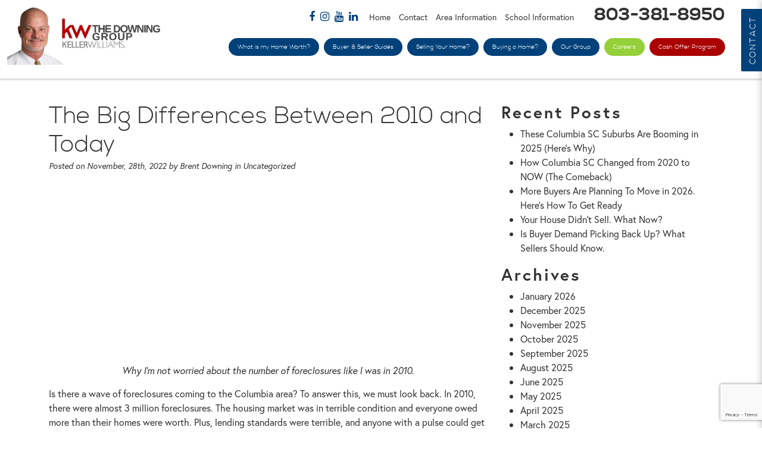

--- FILE ---
content_type: text/html; charset=UTF-8
request_url: https://www.thedowninggroup.com/uncategorized/the-big-differences-between-2010-and-today/
body_size: 18005
content:
<!DOCTYPE html>
<html lang="en">
  <head>
    <meta charset="utf-8">
    <meta http-equiv="X-UA-Compatible" content="IE=edge">
    <meta name="viewport" content="width=device-width, initial-scale=1">
    <meta name="format-detection" content="telephone=no" />
    <meta name="p:domain_verify" content="1a4eff44d47de11bd8266600177a7e13"/>
	    
    	<!--[if IE]>
	<link rel="shortcut icon" href="https://www.thedowninggroup.com/wp-content/themes/downing/favicon.ico">
	<![endif]-->

    <!--[if lt IE 9]>
    <script src="https://www.thedowninggroup.com/wp-content/themes/downing/inc/lib/js/html5shiv.min.js"></script>
    <script src="https://www.thedowninggroup.com/wp-content/themes/downing/inc/lib/js/respond.min.js"></script>
    <![endif]-->
    <!--[if gte IE 9]><style type="text/css">.gradient { filter: none; }</style><![endif]-->
    
    <meta name='robots' content='index, follow, max-image-preview:large, max-snippet:-1, max-video-preview:-1' />

	<!-- This site is optimized with the Yoast SEO plugin v26.7 - https://yoast.com/wordpress/plugins/seo/ -->
	<title>The Big Differences Between 2010 and Today - The Downing Group</title>
	<meta name="description" content="Why I’m not worried about the number of foreclosures like I was in 2010." />
	<link rel="canonical" href="https://www.thedowninggroup.com/uncategorized/the-big-differences-between-2010-and-today/" />
	<meta property="og:locale" content="en_US" />
	<meta property="og:type" content="article" />
	<meta property="og:title" content="The Big Differences Between 2010 and Today - The Downing Group" />
	<meta property="og:description" content="Why I’m not worried about the number of foreclosures like I was in 2010." />
	<meta property="og:url" content="https://www.thedowninggroup.com/uncategorized/the-big-differences-between-2010-and-today/" />
	<meta property="og:site_name" content="The Downing Group" />
	<meta property="article:published_time" content="2022-11-28T20:21:53+00:00" />
	<meta property="og:image" content="https://www.thedowninggroup.com/wp-content/uploads/2022/11/Foreclosures_YT.jpg" />
	<meta property="og:image:width" content="2560" />
	<meta property="og:image:height" content="1440" />
	<meta property="og:image:type" content="image/jpeg" />
	<meta name="author" content="Brent Downing" />
	<meta name="twitter:card" content="summary_large_image" />
	<meta name="twitter:label1" content="Written by" />
	<meta name="twitter:data1" content="Brent Downing" />
	<meta name="twitter:label2" content="Est. reading time" />
	<meta name="twitter:data2" content="2 minutes" />
	<script type="application/ld+json" class="yoast-schema-graph">{"@context":"https://schema.org","@graph":[{"@type":"Article","@id":"https://www.thedowninggroup.com/uncategorized/the-big-differences-between-2010-and-today/#article","isPartOf":{"@id":"https://www.thedowninggroup.com/uncategorized/the-big-differences-between-2010-and-today/"},"author":{"name":"Brent Downing","@id":"https://www.thedowninggroup.com/#/schema/person/94895e41e26219c65a63b6c07831059d"},"headline":"The Big Differences Between 2010 and Today","datePublished":"2022-11-28T20:21:53+00:00","mainEntityOfPage":{"@id":"https://www.thedowninggroup.com/uncategorized/the-big-differences-between-2010-and-today/"},"wordCount":326,"commentCount":0,"image":{"@id":"https://www.thedowninggroup.com/uncategorized/the-big-differences-between-2010-and-today/#primaryimage"},"thumbnailUrl":"https://www.thedowninggroup.com/wp-content/uploads/2022/11/Foreclosures_YT.jpg","keywords":["Market Update","Real Estate"],"inLanguage":"en-US","potentialAction":[{"@type":"CommentAction","name":"Comment","target":["https://www.thedowninggroup.com/uncategorized/the-big-differences-between-2010-and-today/#respond"]}]},{"@type":"WebPage","@id":"https://www.thedowninggroup.com/uncategorized/the-big-differences-between-2010-and-today/","url":"https://www.thedowninggroup.com/uncategorized/the-big-differences-between-2010-and-today/","name":"The Big Differences Between 2010 and Today - The Downing Group","isPartOf":{"@id":"https://www.thedowninggroup.com/#website"},"primaryImageOfPage":{"@id":"https://www.thedowninggroup.com/uncategorized/the-big-differences-between-2010-and-today/#primaryimage"},"image":{"@id":"https://www.thedowninggroup.com/uncategorized/the-big-differences-between-2010-and-today/#primaryimage"},"thumbnailUrl":"https://www.thedowninggroup.com/wp-content/uploads/2022/11/Foreclosures_YT.jpg","datePublished":"2022-11-28T20:21:53+00:00","author":{"@id":"https://www.thedowninggroup.com/#/schema/person/94895e41e26219c65a63b6c07831059d"},"description":"Why I’m not worried about the number of foreclosures like I was in 2010.","breadcrumb":{"@id":"https://www.thedowninggroup.com/uncategorized/the-big-differences-between-2010-and-today/#breadcrumb"},"inLanguage":"en-US","potentialAction":[{"@type":"ReadAction","target":["https://www.thedowninggroup.com/uncategorized/the-big-differences-between-2010-and-today/"]}]},{"@type":"ImageObject","inLanguage":"en-US","@id":"https://www.thedowninggroup.com/uncategorized/the-big-differences-between-2010-and-today/#primaryimage","url":"https://www.thedowninggroup.com/wp-content/uploads/2022/11/Foreclosures_YT.jpg","contentUrl":"https://www.thedowninggroup.com/wp-content/uploads/2022/11/Foreclosures_YT.jpg","width":2560,"height":1440},{"@type":"BreadcrumbList","@id":"https://www.thedowninggroup.com/uncategorized/the-big-differences-between-2010-and-today/#breadcrumb","itemListElement":[{"@type":"ListItem","position":1,"name":"Home","item":"https://www.thedowninggroup.com/"},{"@type":"ListItem","position":2,"name":"Blog","item":"https://www.thedowninggroup.com/blog/"},{"@type":"ListItem","position":3,"name":"The Big Differences Between 2010 and Today"}]},{"@type":"WebSite","@id":"https://www.thedowninggroup.com/#website","url":"https://www.thedowninggroup.com/","name":"The Downing Group","description":"","potentialAction":[{"@type":"SearchAction","target":{"@type":"EntryPoint","urlTemplate":"https://www.thedowninggroup.com/?s={search_term_string}"},"query-input":{"@type":"PropertyValueSpecification","valueRequired":true,"valueName":"search_term_string"}}],"inLanguage":"en-US"},{"@type":"Person","@id":"https://www.thedowninggroup.com/#/schema/person/94895e41e26219c65a63b6c07831059d","name":"Brent Downing","image":{"@type":"ImageObject","inLanguage":"en-US","@id":"https://www.thedowninggroup.com/#/schema/person/image/","url":"https://secure.gravatar.com/avatar/411ac2b01519d3652c7dedd4a7fe12327b6e5e99a7b2a9f4415bc34fedd25f1c?s=96&d=mm&r=g","contentUrl":"https://secure.gravatar.com/avatar/411ac2b01519d3652c7dedd4a7fe12327b6e5e99a7b2a9f4415bc34fedd25f1c?s=96&d=mm&r=g","caption":"Brent Downing"},"url":"https://www.thedowninggroup.com/author/laura/"}]}</script>
	<!-- / Yoast SEO plugin. -->


<link rel='dns-prefetch' href='//maps.googleapis.com' />
<link rel='dns-prefetch' href='//fonts.googleapis.com' />
<link rel='dns-prefetch' href='//cdn.jsdelivr.net' />
<link rel='dns-prefetch' href='//maxcdn.bootstrapcdn.com' />
<link rel="alternate" type="application/rss+xml" title="The Downing Group &raquo; Feed" href="https://www.thedowninggroup.com/feed/" />
<link rel="alternate" type="application/rss+xml" title="The Downing Group &raquo; Comments Feed" href="https://www.thedowninggroup.com/comments/feed/" />
<link rel="alternate" type="application/rss+xml" title="The Downing Group &raquo; The Big Differences Between 2010 and Today Comments Feed" href="https://www.thedowninggroup.com/uncategorized/the-big-differences-between-2010-and-today/feed/" />
<link rel="alternate" title="oEmbed (JSON)" type="application/json+oembed" href="https://www.thedowninggroup.com/wp-json/oembed/1.0/embed?url=https%3A%2F%2Fwww.thedowninggroup.com%2Funcategorized%2Fthe-big-differences-between-2010-and-today%2F" />
<link rel="alternate" title="oEmbed (XML)" type="text/xml+oembed" href="https://www.thedowninggroup.com/wp-json/oembed/1.0/embed?url=https%3A%2F%2Fwww.thedowninggroup.com%2Funcategorized%2Fthe-big-differences-between-2010-and-today%2F&#038;format=xml" />
<style id='wp-img-auto-sizes-contain-inline-css' type='text/css'>
img:is([sizes=auto i],[sizes^="auto," i]){contain-intrinsic-size:3000px 1500px}
/*# sourceURL=wp-img-auto-sizes-contain-inline-css */
</style>
<link rel='stylesheet' id='beeteam_opensans_google_fonts-css' href='//fonts.googleapis.com/css?family=Open+Sans%3A400%2C600&#038;subset=cyrillic%2Ccyrillic-ext%2Cgreek%2Cgreek-ext%2Clatin-ext%2Cvietnamese&#038;ver=2.0.3' type='text/css' media='all' />
<link rel='stylesheet' id='beeteam_front_fontawsome_css-css' href='https://www.thedowninggroup.com/wp-content/plugins/youtube-gallery-vc/assets/front-end/fontawesome/css/font-awesome.min.css?ver=2.0.3' type='text/css' media='all' />
<link rel='stylesheet' id='beeteam_front_swiper_css-css' href='https://www.thedowninggroup.com/wp-content/plugins/youtube-gallery-vc/assets/front-end/swiper/swiper.min.css?ver=2.0.3' type='text/css' media='all' />
<link rel='stylesheet' id='formidable-css' href='https://www.thedowninggroup.com/wp-content/plugins/formidable/css/formidableforms.css?ver=1141909' type='text/css' media='all' />
<style id='wp-emoji-styles-inline-css' type='text/css'>

	img.wp-smiley, img.emoji {
		display: inline !important;
		border: none !important;
		box-shadow: none !important;
		height: 1em !important;
		width: 1em !important;
		margin: 0 0.07em !important;
		vertical-align: -0.1em !important;
		background: none !important;
		padding: 0 !important;
	}
/*# sourceURL=wp-emoji-styles-inline-css */
</style>
<style id='wp-block-library-inline-css' type='text/css'>
:root{--wp-block-synced-color:#7a00df;--wp-block-synced-color--rgb:122,0,223;--wp-bound-block-color:var(--wp-block-synced-color);--wp-editor-canvas-background:#ddd;--wp-admin-theme-color:#007cba;--wp-admin-theme-color--rgb:0,124,186;--wp-admin-theme-color-darker-10:#006ba1;--wp-admin-theme-color-darker-10--rgb:0,107,160.5;--wp-admin-theme-color-darker-20:#005a87;--wp-admin-theme-color-darker-20--rgb:0,90,135;--wp-admin-border-width-focus:2px}@media (min-resolution:192dpi){:root{--wp-admin-border-width-focus:1.5px}}.wp-element-button{cursor:pointer}:root .has-very-light-gray-background-color{background-color:#eee}:root .has-very-dark-gray-background-color{background-color:#313131}:root .has-very-light-gray-color{color:#eee}:root .has-very-dark-gray-color{color:#313131}:root .has-vivid-green-cyan-to-vivid-cyan-blue-gradient-background{background:linear-gradient(135deg,#00d084,#0693e3)}:root .has-purple-crush-gradient-background{background:linear-gradient(135deg,#34e2e4,#4721fb 50%,#ab1dfe)}:root .has-hazy-dawn-gradient-background{background:linear-gradient(135deg,#faaca8,#dad0ec)}:root .has-subdued-olive-gradient-background{background:linear-gradient(135deg,#fafae1,#67a671)}:root .has-atomic-cream-gradient-background{background:linear-gradient(135deg,#fdd79a,#004a59)}:root .has-nightshade-gradient-background{background:linear-gradient(135deg,#330968,#31cdcf)}:root .has-midnight-gradient-background{background:linear-gradient(135deg,#020381,#2874fc)}:root{--wp--preset--font-size--normal:16px;--wp--preset--font-size--huge:42px}.has-regular-font-size{font-size:1em}.has-larger-font-size{font-size:2.625em}.has-normal-font-size{font-size:var(--wp--preset--font-size--normal)}.has-huge-font-size{font-size:var(--wp--preset--font-size--huge)}.has-text-align-center{text-align:center}.has-text-align-left{text-align:left}.has-text-align-right{text-align:right}.has-fit-text{white-space:nowrap!important}#end-resizable-editor-section{display:none}.aligncenter{clear:both}.items-justified-left{justify-content:flex-start}.items-justified-center{justify-content:center}.items-justified-right{justify-content:flex-end}.items-justified-space-between{justify-content:space-between}.screen-reader-text{border:0;clip-path:inset(50%);height:1px;margin:-1px;overflow:hidden;padding:0;position:absolute;width:1px;word-wrap:normal!important}.screen-reader-text:focus{background-color:#ddd;clip-path:none;color:#444;display:block;font-size:1em;height:auto;left:5px;line-height:normal;padding:15px 23px 14px;text-decoration:none;top:5px;width:auto;z-index:100000}html :where(.has-border-color){border-style:solid}html :where([style*=border-top-color]){border-top-style:solid}html :where([style*=border-right-color]){border-right-style:solid}html :where([style*=border-bottom-color]){border-bottom-style:solid}html :where([style*=border-left-color]){border-left-style:solid}html :where([style*=border-width]){border-style:solid}html :where([style*=border-top-width]){border-top-style:solid}html :where([style*=border-right-width]){border-right-style:solid}html :where([style*=border-bottom-width]){border-bottom-style:solid}html :where([style*=border-left-width]){border-left-style:solid}html :where(img[class*=wp-image-]){height:auto;max-width:100%}:where(figure){margin:0 0 1em}html :where(.is-position-sticky){--wp-admin--admin-bar--position-offset:var(--wp-admin--admin-bar--height,0px)}@media screen and (max-width:600px){html :where(.is-position-sticky){--wp-admin--admin-bar--position-offset:0px}}

/*# sourceURL=wp-block-library-inline-css */
</style><style id='global-styles-inline-css' type='text/css'>
:root{--wp--preset--aspect-ratio--square: 1;--wp--preset--aspect-ratio--4-3: 4/3;--wp--preset--aspect-ratio--3-4: 3/4;--wp--preset--aspect-ratio--3-2: 3/2;--wp--preset--aspect-ratio--2-3: 2/3;--wp--preset--aspect-ratio--16-9: 16/9;--wp--preset--aspect-ratio--9-16: 9/16;--wp--preset--color--black: #000000;--wp--preset--color--cyan-bluish-gray: #abb8c3;--wp--preset--color--white: #ffffff;--wp--preset--color--pale-pink: #f78da7;--wp--preset--color--vivid-red: #cf2e2e;--wp--preset--color--luminous-vivid-orange: #ff6900;--wp--preset--color--luminous-vivid-amber: #fcb900;--wp--preset--color--light-green-cyan: #7bdcb5;--wp--preset--color--vivid-green-cyan: #00d084;--wp--preset--color--pale-cyan-blue: #8ed1fc;--wp--preset--color--vivid-cyan-blue: #0693e3;--wp--preset--color--vivid-purple: #9b51e0;--wp--preset--gradient--vivid-cyan-blue-to-vivid-purple: linear-gradient(135deg,rgb(6,147,227) 0%,rgb(155,81,224) 100%);--wp--preset--gradient--light-green-cyan-to-vivid-green-cyan: linear-gradient(135deg,rgb(122,220,180) 0%,rgb(0,208,130) 100%);--wp--preset--gradient--luminous-vivid-amber-to-luminous-vivid-orange: linear-gradient(135deg,rgb(252,185,0) 0%,rgb(255,105,0) 100%);--wp--preset--gradient--luminous-vivid-orange-to-vivid-red: linear-gradient(135deg,rgb(255,105,0) 0%,rgb(207,46,46) 100%);--wp--preset--gradient--very-light-gray-to-cyan-bluish-gray: linear-gradient(135deg,rgb(238,238,238) 0%,rgb(169,184,195) 100%);--wp--preset--gradient--cool-to-warm-spectrum: linear-gradient(135deg,rgb(74,234,220) 0%,rgb(151,120,209) 20%,rgb(207,42,186) 40%,rgb(238,44,130) 60%,rgb(251,105,98) 80%,rgb(254,248,76) 100%);--wp--preset--gradient--blush-light-purple: linear-gradient(135deg,rgb(255,206,236) 0%,rgb(152,150,240) 100%);--wp--preset--gradient--blush-bordeaux: linear-gradient(135deg,rgb(254,205,165) 0%,rgb(254,45,45) 50%,rgb(107,0,62) 100%);--wp--preset--gradient--luminous-dusk: linear-gradient(135deg,rgb(255,203,112) 0%,rgb(199,81,192) 50%,rgb(65,88,208) 100%);--wp--preset--gradient--pale-ocean: linear-gradient(135deg,rgb(255,245,203) 0%,rgb(182,227,212) 50%,rgb(51,167,181) 100%);--wp--preset--gradient--electric-grass: linear-gradient(135deg,rgb(202,248,128) 0%,rgb(113,206,126) 100%);--wp--preset--gradient--midnight: linear-gradient(135deg,rgb(2,3,129) 0%,rgb(40,116,252) 100%);--wp--preset--font-size--small: 13px;--wp--preset--font-size--medium: 20px;--wp--preset--font-size--large: 36px;--wp--preset--font-size--x-large: 42px;--wp--preset--spacing--20: 0.44rem;--wp--preset--spacing--30: 0.67rem;--wp--preset--spacing--40: 1rem;--wp--preset--spacing--50: 1.5rem;--wp--preset--spacing--60: 2.25rem;--wp--preset--spacing--70: 3.38rem;--wp--preset--spacing--80: 5.06rem;--wp--preset--shadow--natural: 6px 6px 9px rgba(0, 0, 0, 0.2);--wp--preset--shadow--deep: 12px 12px 50px rgba(0, 0, 0, 0.4);--wp--preset--shadow--sharp: 6px 6px 0px rgba(0, 0, 0, 0.2);--wp--preset--shadow--outlined: 6px 6px 0px -3px rgb(255, 255, 255), 6px 6px rgb(0, 0, 0);--wp--preset--shadow--crisp: 6px 6px 0px rgb(0, 0, 0);}:where(.is-layout-flex){gap: 0.5em;}:where(.is-layout-grid){gap: 0.5em;}body .is-layout-flex{display: flex;}.is-layout-flex{flex-wrap: wrap;align-items: center;}.is-layout-flex > :is(*, div){margin: 0;}body .is-layout-grid{display: grid;}.is-layout-grid > :is(*, div){margin: 0;}:where(.wp-block-columns.is-layout-flex){gap: 2em;}:where(.wp-block-columns.is-layout-grid){gap: 2em;}:where(.wp-block-post-template.is-layout-flex){gap: 1.25em;}:where(.wp-block-post-template.is-layout-grid){gap: 1.25em;}.has-black-color{color: var(--wp--preset--color--black) !important;}.has-cyan-bluish-gray-color{color: var(--wp--preset--color--cyan-bluish-gray) !important;}.has-white-color{color: var(--wp--preset--color--white) !important;}.has-pale-pink-color{color: var(--wp--preset--color--pale-pink) !important;}.has-vivid-red-color{color: var(--wp--preset--color--vivid-red) !important;}.has-luminous-vivid-orange-color{color: var(--wp--preset--color--luminous-vivid-orange) !important;}.has-luminous-vivid-amber-color{color: var(--wp--preset--color--luminous-vivid-amber) !important;}.has-light-green-cyan-color{color: var(--wp--preset--color--light-green-cyan) !important;}.has-vivid-green-cyan-color{color: var(--wp--preset--color--vivid-green-cyan) !important;}.has-pale-cyan-blue-color{color: var(--wp--preset--color--pale-cyan-blue) !important;}.has-vivid-cyan-blue-color{color: var(--wp--preset--color--vivid-cyan-blue) !important;}.has-vivid-purple-color{color: var(--wp--preset--color--vivid-purple) !important;}.has-black-background-color{background-color: var(--wp--preset--color--black) !important;}.has-cyan-bluish-gray-background-color{background-color: var(--wp--preset--color--cyan-bluish-gray) !important;}.has-white-background-color{background-color: var(--wp--preset--color--white) !important;}.has-pale-pink-background-color{background-color: var(--wp--preset--color--pale-pink) !important;}.has-vivid-red-background-color{background-color: var(--wp--preset--color--vivid-red) !important;}.has-luminous-vivid-orange-background-color{background-color: var(--wp--preset--color--luminous-vivid-orange) !important;}.has-luminous-vivid-amber-background-color{background-color: var(--wp--preset--color--luminous-vivid-amber) !important;}.has-light-green-cyan-background-color{background-color: var(--wp--preset--color--light-green-cyan) !important;}.has-vivid-green-cyan-background-color{background-color: var(--wp--preset--color--vivid-green-cyan) !important;}.has-pale-cyan-blue-background-color{background-color: var(--wp--preset--color--pale-cyan-blue) !important;}.has-vivid-cyan-blue-background-color{background-color: var(--wp--preset--color--vivid-cyan-blue) !important;}.has-vivid-purple-background-color{background-color: var(--wp--preset--color--vivid-purple) !important;}.has-black-border-color{border-color: var(--wp--preset--color--black) !important;}.has-cyan-bluish-gray-border-color{border-color: var(--wp--preset--color--cyan-bluish-gray) !important;}.has-white-border-color{border-color: var(--wp--preset--color--white) !important;}.has-pale-pink-border-color{border-color: var(--wp--preset--color--pale-pink) !important;}.has-vivid-red-border-color{border-color: var(--wp--preset--color--vivid-red) !important;}.has-luminous-vivid-orange-border-color{border-color: var(--wp--preset--color--luminous-vivid-orange) !important;}.has-luminous-vivid-amber-border-color{border-color: var(--wp--preset--color--luminous-vivid-amber) !important;}.has-light-green-cyan-border-color{border-color: var(--wp--preset--color--light-green-cyan) !important;}.has-vivid-green-cyan-border-color{border-color: var(--wp--preset--color--vivid-green-cyan) !important;}.has-pale-cyan-blue-border-color{border-color: var(--wp--preset--color--pale-cyan-blue) !important;}.has-vivid-cyan-blue-border-color{border-color: var(--wp--preset--color--vivid-cyan-blue) !important;}.has-vivid-purple-border-color{border-color: var(--wp--preset--color--vivid-purple) !important;}.has-vivid-cyan-blue-to-vivid-purple-gradient-background{background: var(--wp--preset--gradient--vivid-cyan-blue-to-vivid-purple) !important;}.has-light-green-cyan-to-vivid-green-cyan-gradient-background{background: var(--wp--preset--gradient--light-green-cyan-to-vivid-green-cyan) !important;}.has-luminous-vivid-amber-to-luminous-vivid-orange-gradient-background{background: var(--wp--preset--gradient--luminous-vivid-amber-to-luminous-vivid-orange) !important;}.has-luminous-vivid-orange-to-vivid-red-gradient-background{background: var(--wp--preset--gradient--luminous-vivid-orange-to-vivid-red) !important;}.has-very-light-gray-to-cyan-bluish-gray-gradient-background{background: var(--wp--preset--gradient--very-light-gray-to-cyan-bluish-gray) !important;}.has-cool-to-warm-spectrum-gradient-background{background: var(--wp--preset--gradient--cool-to-warm-spectrum) !important;}.has-blush-light-purple-gradient-background{background: var(--wp--preset--gradient--blush-light-purple) !important;}.has-blush-bordeaux-gradient-background{background: var(--wp--preset--gradient--blush-bordeaux) !important;}.has-luminous-dusk-gradient-background{background: var(--wp--preset--gradient--luminous-dusk) !important;}.has-pale-ocean-gradient-background{background: var(--wp--preset--gradient--pale-ocean) !important;}.has-electric-grass-gradient-background{background: var(--wp--preset--gradient--electric-grass) !important;}.has-midnight-gradient-background{background: var(--wp--preset--gradient--midnight) !important;}.has-small-font-size{font-size: var(--wp--preset--font-size--small) !important;}.has-medium-font-size{font-size: var(--wp--preset--font-size--medium) !important;}.has-large-font-size{font-size: var(--wp--preset--font-size--large) !important;}.has-x-large-font-size{font-size: var(--wp--preset--font-size--x-large) !important;}
/*# sourceURL=global-styles-inline-css */
</style>

<style id='classic-theme-styles-inline-css' type='text/css'>
/*! This file is auto-generated */
.wp-block-button__link{color:#fff;background-color:#32373c;border-radius:9999px;box-shadow:none;text-decoration:none;padding:calc(.667em + 2px) calc(1.333em + 2px);font-size:1.125em}.wp-block-file__button{background:#32373c;color:#fff;text-decoration:none}
/*# sourceURL=/wp-includes/css/classic-themes.min.css */
</style>
<link rel='stylesheet' id='carolina-idx-css' href='https://www.thedowninggroup.com/wp-content/plugins/carolina-idx/includes/css/styles.css?ver=6.9' type='text/css' media='all' />
<link rel='stylesheet' id='lightslider-css' href='https://www.thedowninggroup.com/wp-content/plugins/carolina-idx/includes/lib/css/lightslider.min.css?ver=6.9' type='text/css' media='all' />
<link rel='stylesheet' id='bootstrap-css' href='https://cdn.jsdelivr.net/npm/bootstrap@5.1.3/dist/css/bootstrap.min.css?ver=5.1.3' type='text/css' media='all' />
<link rel='stylesheet' id='font-awesome-css' href='https://maxcdn.bootstrapcdn.com/font-awesome/4.7.0/css/font-awesome.min.css?ver=6.9' type='text/css' media='all' />
<link rel='stylesheet' id='slicknav-css' href='https://www.thedowninggroup.com/wp-content/themes/downing/inc/lib/css/slicknav.min.css?ver=1.0.10' type='text/css' media='screen' />
<link rel='stylesheet' id='fonts-css' href='https://www.thedowninggroup.com/wp-content/themes/downing/inc/css/fonts.css?ver=1.0' type='text/css' media='screen' />
<link rel='stylesheet' id='downing-css' href='https://www.thedowninggroup.com/wp-content/themes/downing/inc/css/global.css?ver=1.0' type='text/css' media='screen' />
<link rel='stylesheet' id='yt_bete_front_css-css' href='https://www.thedowninggroup.com/wp-content/plugins/youtube-gallery-vc/assets/front-end/youtube-gallery.css?ver=2.0.3' type='text/css' media='all' />
<script type="text/javascript" src="https://www.thedowninggroup.com/wp-includes/js/jquery/jquery.min.js?ver=3.7.1" id="jquery-core-js"></script>
<script type="text/javascript" src="https://www.thedowninggroup.com/wp-includes/js/jquery/jquery-migrate.min.js?ver=3.4.1" id="jquery-migrate-js"></script>
<script></script><link rel="https://api.w.org/" href="https://www.thedowninggroup.com/wp-json/" /><link rel="alternate" title="JSON" type="application/json" href="https://www.thedowninggroup.com/wp-json/wp/v2/posts/2398" /><link rel='shortlink' href='https://www.thedowninggroup.com/?p=2398' />
<script>document.documentElement.className += " js";</script>
<meta name="generator" content="Powered by WPBakery Page Builder - drag and drop page builder for WordPress."/>
<link rel="icon" href="https://www.thedowninggroup.com/wp-content/uploads/2022/04/cropped-131919678_3545719028860426_4592102533613977588_n-32x32.jpg" sizes="32x32" />
<link rel="icon" href="https://www.thedowninggroup.com/wp-content/uploads/2022/04/cropped-131919678_3545719028860426_4592102533613977588_n-192x192.jpg" sizes="192x192" />
<link rel="apple-touch-icon" href="https://www.thedowninggroup.com/wp-content/uploads/2022/04/cropped-131919678_3545719028860426_4592102533613977588_n-180x180.jpg" />
<meta name="msapplication-TileImage" content="https://www.thedowninggroup.com/wp-content/uploads/2022/04/cropped-131919678_3545719028860426_4592102533613977588_n-270x270.jpg" />
<!-- BEGIN Adobe Fonts for WordPress --><link rel="stylesheet" href="https://use.typekit.net/vyx2cml.css"><style type='text/css'>.qs-wrapper h2 { font-family: "europa",sans-serif; }

body { font-family: "europa", Sans-Serif; }

p { font-family: "europa", Sans-Serif; }</style><!-- END Adobe Fonts for WordPress --><noscript><style> .wpb_animate_when_almost_visible { opacity: 1; }</style></noscript>	<!-- Google Tag Manager -->
	<script>(function(w,d,s,l,i){w[l]=w[l]||[];w[l].push({'gtm.start':
	new Date().getTime(),event:'gtm.js'});var f=d.getElementsByTagName(s)[0],
	j=d.createElement(s),dl=l!='dataLayer'?'&l='+l:'';j.async=true;j.src=
	'https://www.googletagmanager.com/gtm.js?id='+i+dl;f.parentNode.insertBefore(j,f);
	})(window,document,'script','dataLayer','GTM-5XF7ST4');</script>
	<!-- End Google Tag Manager -->
	  <!-- Facebook Pixel Code -->
<script>
!function(f,b,e,v,n,t,s)
{if(f.fbq)return;n=f.fbq=function(){n.callMethod?
n.callMethod.apply(n,arguments):n.queue.push(arguments)};
if(!f._fbq)f._fbq=n;n.push=n;n.loaded=!0;n.version='2.0';
n.queue=[];t=b.createElement(e);t.async=!0;
t.src=v;s=b.getElementsByTagName(e)[0];
s.parentNode.insertBefore(t,s)}(window,document,'script',
'https://connect.facebook.net/en_US/fbevents.js');
 
fbq('init', '313851713437738'); 
fbq('track', 'PageView');
</script>
<noscript>
<img height="1" width="1" 
src="https://www.facebook.com/tr?id=313851713437738&ev=PageView
&noscript=1"/>
</noscript>
<!-- End Facebook Pixel Code -->

    
      <!-- Facebook Pixel Code -->
<script>
  !function(f,b,e,v,n,t,s)
  {if(f.fbq)return;n=f.fbq=function(){n.callMethod?
  n.callMethod.apply(n,arguments):n.queue.push(arguments)};
  if(!f._fbq)f._fbq=n;n.push=n;n.loaded=!0;n.version='2.0';
  n.queue=[];t=b.createElement(e);t.async=!0;
  t.src=v;s=b.getElementsByTagName(e)[0];
  s.parentNode.insertBefore(t,s)}(window, document,'script',
  'https://connect.facebook.net/en_US/fbevents.js');
  fbq('init', '290048442239580');
  fbq('track', 'PageView');
</script>
<noscript><img height="1" width="1" style="display:none"
  src="https://www.facebook.com/tr?id=290048442239580&ev=PageView&noscript=1"
/></noscript>
<!-- End Facebook Pixel Code -->
	  
	  <!-- Google Tag Manager -->

<script>(function(w,d,s,l,i){w[l]=w[l]||[];w[l].push({'gtm.start':new Date().getTime(),event:'gtm.js'});var f=d.getElementsByTagName(s)[0],j=d.createElement(s),dl=l!='dataLayer'?'&l='+l:'';j.async=true;j.src='https://www.googletagmanager.com/gtm.js?id='+i+dl;f.parentNode.insertBefore(j,f);})(window,document,'script','dataLayerZypmedia','GTM-N23MMKS');</script>

<!-- End Google Tag Manager -->
	  
  </head>
  <body data-rsssl=1 class="wp-singular post-template-default single single-post postid-2398 single-format-standard wp-theme-downing wpb-js-composer js-comp-ver-8.0 vc_responsive">
	  
<!-- Google Tag Manager -->
<noscript><iframe src="//www.googletagmanager.com/ns.html?id=GTM-PCB5CL7"
height="0" width="0" style="display:none;visibility:hidden"></iframe></noscript>
<script>(function(w,d,s,l,i){w[l]=w[l]||[];w[l].push({'gtm.start':
new Date().getTime(),event:'gtm.js'});var f=d.getElementsByTagName(s)[0],
j=d.createElement(s),dl=l!='dataLayer'?'&l='+l:'';j.async=true;j.src=
'//www.googletagmanager.com/gtm.js?id='+i+dl;f.parentNode.insertBefore(j,f);
})(window,document,'script','dataLayer','GTM-PCB5CL7');</script>
<!-- End Google Tag Manager -->
	  
	  <!-- Google Tag Manager (noscript) -->
<noscript><iframe src="https://www.googletagmanager.com/ns.html?id=GTM-N23MMKS" height="0" width="0" style="display:none;visibility:hidden"></iframe></noscript>
<!-- End Google Tag Manager (noscript) -->
	  
       <!--
		Start of Floodlight Tag: Please do not remove
		Activity name of this tag: Home Worth Search Results Pop-Up
		URL of the webpage where the tag is expected to be placed: https://www.thedowninggroup.com/
		This tag must be placed between the <body data-rsssl=1> and </body> tags, as close as possible to the opening tag.
		Creation Date: 08/09/2018
		-->
		<script type="text/javascript">
		var axel = Math.random() + "";
		var a = axel * 10000000000000;
		document.write('<iframe src="https://8365168.fls.doubleclick.net/activityi;src=8365168;type=pu;cat=homew0;dc_lat=;dc_rdid=;tag_for_child_directed_treatment=;tfua=;npa=;ord=' + a + '?" width="1" height="1" frameborder="0" style="display:none"></iframe>');
		</script>
		<noscript>
		<iframe src="https://8365168.fls.doubleclick.net/activityi;src=8365168;type=pu;cat=homew0;dc_lat=;dc_rdid=;tag_for_child_directed_treatment=;tfua=;npa=;ord=1?" width="1" height="1" frameborder="0" style="display:none"></iframe>
		</noscript>
		<!-- End of Floodlight Tag: Please do not remove -->
	  <!--
		Start of Floodlight Tag: Please do not remove
		Activity name of this tag: 3rd Home Search Website Access Pop-Up
		URL of the webpage where the tag is expected to be placed: https://www.thedowninggroup.com/
		This tag must be placed between the <body data-rsssl=1> and </body> tags, as close as possible to the opening tag.
		Creation Date: 08/09/2018
		-->
		<script type="text/javascript">
		var axel = Math.random() + "";
		var a = axel * 10000000000000;
		document.write('<iframe src="https://8365168.fls.doubleclick.net/activityi;src=8365168;type=pu;cat=3rdho0;dc_lat=;dc_rdid=;tag_for_child_directed_treatment=;tfua=;npa=;ord=' + a + '?" width="1" height="1" frameborder="0" style="display:none"></iframe>');
		</script>
		<noscript>
		<iframe src="https://8365168.fls.doubleclick.net/activityi;src=8365168;type=pu;cat=3rdho0;dc_lat=;dc_rdid=;tag_for_child_directed_treatment=;tfua=;npa=;ord=1?" width="1" height="1" frameborder="0" style="display:none"></iframe>
		</noscript>
		<!-- End of Floodlight Tag: Please do not remove -->
	  
	  <!-- Google Tag Manager (noscript) -->
		<noscript><iframe src="https://www.googletagmanager.com/ns.html?id=GTM-5XF7ST4"
		height="0" width="0" style="display:none;visibility:hidden"></iframe></noscript>
		<!-- End Google Tag Manager (noscript) -->

	 
	  <div class="connect">
		  <a class="connect-btn">Contact</a>
          <div class="connect-inner">
		  <h3>Find us on...</h3>
		  <ul>
			  <li><a href="https://www.facebook.com/TheDowningDifference" target="_blank"><i class="fa fa-facebook"></i> Facebook</a></li>
			  <li><a href="https://www.instagram.com/thedowninggroup/" target="_blank"><i class="fa fa-instagram"></i> Instagram</a></li>
			  <li><a href="https://www.youtube.com/@thedowninggroupatkellerwil3499" target="_blank"><i class="fa fa-youtube"></i> Youtube</a></li>
			  <li><a href="https://www.linkedin.com/in/brent-downing-thedowninggroup/" target="_blank"><i class="fa fa-linkedin"></i> LinkedIn</a></li>
		  </ul>
		  <h3>Contact us</h3>
		  <div class="frm_forms  with_frm_style frm_style_formidable-style" id="frm_form_2_container" data-token="9a6a7e25cb70b6f7d044ccaa4edadd49">
<form enctype="multipart/form-data" method="post" class="frm-show-form  frm_js_validate  frm_pro_form " id="form_contact-form" data-token="9a6a7e25cb70b6f7d044ccaa4edadd49">
<div class="frm_form_fields ">
<fieldset>
<legend class="frm_hidden">Contact Us</legend>

<div class="frm_fields_container">
<input type="hidden" name="frm_action" value="create" />
<input type="hidden" name="form_id" value="2" />
<input type="hidden" name="frm_hide_fields_2" id="frm_hide_fields_2" value="" />
<input type="hidden" name="form_key" value="contact-form" />
<input type="hidden" name="item_meta[0]" value="" />
<input type="hidden" id="frm_submit_entry_2" name="frm_submit_entry_2" value="b4c6b7eaea" /><input type="hidden" name="_wp_http_referer" value="/uncategorized/the-big-differences-between-2010-and-today/" /><div id="frm_field_78_container" class="frm_form_field form-field  frm_required_field frm_top_container">
    <label for="field_aanki" class="frm_primary_label">First Name
        <span class="frm_required">*</span>
    </label>
    <input  type="text" id="field_aanki" name="item_meta[78]" value=""  data-reqmsg="First Name cannot be blank." aria-required="true" data-invmsg="First Name is invalid" aria-invalid="false"   />
    
    
</div>
<div id="frm_field_79_container" class="frm_form_field form-field  frm_required_field frm_top_container">
    <label for="field_xveag" class="frm_primary_label">Last Name
        <span class="frm_required">*</span>
    </label>
    <input  type="text" id="field_xveag" name="item_meta[79]" value=""  data-reqmsg="Last Name cannot be blank." aria-required="true" data-invmsg="Last Name is invalid" aria-invalid="false"   />
    
    
</div>
<div id="frm_field_80_container" class="frm_form_field form-field  frm_required_field frm_top_container">
    <label for="field_zq0j" class="frm_primary_label">Email
        <span class="frm_required">*</span>
    </label>
    <input type="email" id="field_zq0j" name="item_meta[80]" value=""  data-reqmsg="Email cannot be blank." aria-required="true" data-invmsg="Email Address is invalid" aria-invalid="false"  />
    
    
</div>
<div id="frm_field_81_container" class="frm_form_field form-field  frm_top_container">
    <label for="field_5y3ht" class="frm_primary_label">Phone
        <span class="frm_required"></span>
    </label>
    <input type="tel" id="field_5y3ht" name="item_meta[81]" value=""  data-invmsg="Phone Number is invalid" aria-invalid="false" pattern="((\+\d{1,3}(-|.| )?\(?\d\)?(-| |.)?\d{1,5})|(\(?\d{2,6}\)?))(-|.| )?(\d{3,4})(-|.| )?(\d{4})(( x| ext)\d{1,5}){0,1}$"  />
    
    
</div>
<div id="frm_field_82_container" class="frm_form_field form-field  frm_top_container">
    <label for="field_n5uo0" class="frm_primary_label">Message
        <span class="frm_required"></span>
    </label>
    <textarea name="item_meta[82]" id="field_n5uo0" rows="5"  data-invmsg="Message is invalid" aria-invalid="false"   aria-describedby="frm_desc_field_n5uo0"></textarea>
    <div id="frm_desc_field_n5uo0" class="frm_description">I agree to be contacted by The Downing Group via call, email, and text for real estate services. To opt-out, you can reply 'stop' at any time or reply 'help' for assistance. You can also click the unsubscribe link in the emails. Message and data rates may apply. Message frequency may vary. <a href="https://www.thedowninggroup.com/privacy-policy">Privacy Policy</a></div>
    
</div>
<input type="hidden" name="item_meta[84]" id="field_sylnb" value="TheDowningGroup.com - Contact Us "  data-frmval="TheDowningGroup.com - Contact Us "   />
<input type="hidden" name="item_meta[235]" id="field_wfmyp" value=""     />
<input type="hidden" name="item_meta[236]" id="field_sudsv" value=""     />
<input type="hidden" name="item_meta[237]" id="field_4oxk2" value=""     />
<input type="hidden" name="item_meta[238]" id="field_126al" value="[get param=utm_campaign"  data-frmval="[get param=utm_campaign"   />
<input type="hidden" name="item_meta[239]" id="field_yt2z5" value=""     />
<div id="frm_field_169_container" class="frm_form_field form-field  frm_none_container">
    <div  id="field_e1l2b_label" class="frm_primary_label">reCAPTCHA
        <span class="frm_required"></span>
    </div>
    <div  id="field_e1l2b" class="g-recaptcha" data-sitekey="6LfXaeorAAAAANBFZ0h2egq7P1QFrU8d7gWnGELX" data-size="invisible" data-theme="light" data-callback="frmAfterRecaptcha"></div>
    
    
</div>
<div id="frm_field_434_container" class="frm_form_field form-field ">
	<div class="frm_submit">

<button class="frm_button_submit frm_final_submit" type="submit"   formnovalidate="formnovalidate">Submit</button>

</div>
</div>
	<input type="hidden" name="item_key" value="" />
			<div id="frm_field_492_container">
			<label for="field_j7mu1" >
				If you are human, leave this field blank.			</label>
			<input  id="field_j7mu1" type="text" class="frm_form_field form-field frm_verify" name="item_meta[492]" value=""  />
		</div>
		<input name="frm_state" type="hidden" value="YZpN8+RgcXg5ZVnLy96vCCh361WlcN09NtlbdqwCP0OAXN7YoCL15swcrg5Yu7TQ6BIEADGfYhcH9ukn4/+pkj7UVPMtoTQ9eTn8AIeDBNWfQAYjnpV+MDmg0/uFQOad" /></div>
</fieldset>
</div>

</form>
</div>
          </div>
	  </div>
	  
        <div class="header-wrapper">
            <div class="header container-fluid">
            	<div class="row">
					<div class="col-auto">
						<a href="https://www.thedowninggroup.com"><img id="logo" src="https://www.thedowninggroup.com/wp-content/themes/downing/inc/img/logo-brent-new-kw.jpg" alt="The Downing Group"></a>
					</div>
					<div class="col-sm">
       					<div class="row">
       						<div class="col-sm-12 top-right">
								
								<div class="social">
									<a href="https://www.facebook.com/TheDowningDifference" target="_blank"><i class="fa fa-facebook"></i></a>
									<a href="https://www.instagram.com/thedowninggroup/" target="_blank"><i class="fa fa-instagram"></i></a>
									<a href="https://www.youtube.com/@thedowninggroupatkellerwil3499" target="_blank"><i class="fa fa-youtube"></i></a>
									<a href="https://www.linkedin.com/in/brent-downing-thedowninggroup/" target="_blank"><i class="fa fa-linkedin"></i></a>
								</div>
								
								<div class="top-nav">
									<a href="https://www.thedowninggroup.com">Home</a>
									<a href="https://www.thedowninggroup.com/contact-us">Contact</a>
									<a href="https://www.thedowninggroup.com/area-information">Area Information</a>
									<a href="https://www.thedowninggroup.com/school-information">School Information</a>
								</div>
								<div class="top-phone"><a href="tel:8033818950">803-381-8950</a></div>
								
							</div>
       						<div class="col-sm-12">
       							<div class="nav-wrapper">
	        						<div class="nav-container"><ul id="menu-main-menu" class="main-menu nav"><li id="menu-item-83" class="nav-btn menu-item menu-item-type-custom menu-item-object-custom menu-item-83"><a target="_blank" href="https://www.thedowninggroup.com/whatsyourhomeworth/">What is my Home Worth?</a></li>
<li id="menu-item-769" class="nav-btn menu-item menu-item-type-post_type menu-item-object-page menu-item-769"><a href="https://www.thedowninggroup.com/buyer-seller-guides/">Buyer &#038; Seller Guides</a></li>
<li id="menu-item-19" class="nav-btn menu-item menu-item-type-custom menu-item-object-custom menu-item-has-children menu-item-19"><a target="_blank" href="https://www.lakewoodhomesandland.com/selling">Selling Your Home?</a>
<ul class="sub-menu">
	<li id="menu-item-582" class="menu-item menu-item-type-post_type menu-item-object-page menu-item-582"><a href="https://www.thedowninggroup.com/trust-us-market-sell-home/">Why Trust Us to Market &#038; Sell Your Midlands and Western Upstate Home</a></li>
	<li id="menu-item-203" class="menu-item menu-item-type-post_type menu-item-object-page menu-item-203"><a href="https://www.thedowninggroup.com/our-midlands-and-upstate-area-experience/">Our Columbia, SC &#038; Upstate Area Experience</a></li>
	<li id="menu-item-21" class="menu-item menu-item-type-custom menu-item-object-custom menu-item-21"><a target="_blank" href="https://www.thedowninggroup.com/whatsyourhomeworth/">What is my Columbia, SC or Upstate Area Home Worth?</a></li>
	<li id="menu-item-110" class="menu-item menu-item-type-post_type menu-item-object-page menu-item-110"><a href="https://www.thedowninggroup.com/what-our-clients-say/">What Our Past Clients Have to Say</a></li>
	<li id="menu-item-1662" class="menu-item menu-item-type-post_type menu-item-object-page menu-item-1662"><a href="https://www.thedowninggroup.com/faq-how-do-i-sell-my-columbia-sc-or-upstate-area-home/">FAQ – How do I sell my Columbia SC or Upstate area home?</a></li>
</ul>
</li>
<li id="menu-item-23" class="nav-btn menu-item menu-item-type-custom menu-item-object-custom menu-item-has-children menu-item-23"><a href="#">Buying a Home?</a>
<ul class="sub-menu">
	<li id="menu-item-70" class="menu-item menu-item-type-post_type menu-item-object-page menu-item-has-children menu-item-70"><a href="https://www.thedowninggroup.com/advanced-search/">Home Search</a>
	<ul class="sub-menu">
		<li id="menu-item-78" class="menu-item menu-item-type-post_type menu-item-object-page menu-item-78"><a href="https://www.thedowninggroup.com/our-featured-listings/">Our Midlands Featured Listings</a></li>
		<li id="menu-item-81" class="menu-item menu-item-type-post_type menu-item-object-page menu-item-81"><a href="https://www.thedowninggroup.com/advanced-search/">Midlands Advanced Search</a></li>
		<li id="menu-item-76" class="menu-item menu-item-type-post_type menu-item-object-page menu-item-76"><a href="https://www.thedowninggroup.com/map-search/">Midslands Map Search</a></li>
		<li id="menu-item-2601" class="menu-item menu-item-type-post_type menu-item-object-page menu-item-2601"><a href="https://www.thedowninggroup.com/western-upstate-advanced-search/">Western Upstate Advanced Search</a></li>
		<li id="menu-item-2600" class="menu-item menu-item-type-post_type menu-item-object-page menu-item-2600"><a href="https://www.thedowninggroup.com/western-upstate-map-search/">Western Upstate Map Search</a></li>
		<li id="menu-item-2691" class="menu-item menu-item-type-post_type menu-item-object-page menu-item-2691"><a href="https://www.thedowninggroup.com/greater-greenville-advanced-search/">Greater Greenville Advanced Search</a></li>
		<li id="menu-item-2690" class="menu-item menu-item-type-post_type menu-item-object-page menu-item-2690"><a href="https://www.thedowninggroup.com/greater-greenville-map-search/">Greater Greenville Map Search</a></li>
		<li id="menu-item-74" class="menu-item menu-item-type-post_type menu-item-object-page menu-item-74"><a href="https://www.thedowninggroup.com/lake-murray/">Lake Murray</a></li>
		<li id="menu-item-73" class="menu-item menu-item-type-post_type menu-item-object-page menu-item-73"><a href="https://www.thedowninggroup.com/irmo/">Irmo</a></li>
		<li id="menu-item-2648" class="menu-item menu-item-type-post_type menu-item-object-page menu-item-2648"><a href="https://www.thedowninggroup.com/lake-keowee/">Lake Keowee</a></li>
		<li id="menu-item-2649" class="menu-item menu-item-type-post_type menu-item-object-page menu-item-2649"><a href="https://www.thedowninggroup.com/sunset/">Sunset</a></li>
		<li id="menu-item-75" class="menu-item menu-item-type-post_type menu-item-object-page menu-item-75"><a href="https://www.thedowninggroup.com/lexington/">Best Realtor in Lexington, SC</a></li>
		<li id="menu-item-71" class="menu-item menu-item-type-post_type menu-item-object-page menu-item-71"><a href="https://www.thedowninggroup.com/chapin/">The Best Realtor in Chapin, SC</a></li>
		<li id="menu-item-706" class="menu-item menu-item-type-post_type menu-item-object-page menu-item-706"><a href="https://www.thedowninggroup.com/open-houses/">Open Houses</a></li>
		<li id="menu-item-332" class="menu-item menu-item-type-post_type menu-item-object-page menu-item-332"><a href="https://www.thedowninggroup.com/favorites/">Favorites</a></li>
		<li id="menu-item-331" class="menu-item menu-item-type-post_type menu-item-object-page menu-item-331"><a href="https://www.thedowninggroup.com/saved-searches/">Saved Searches</a></li>
	</ul>
</li>
	<li id="menu-item-625" class="menu-item menu-item-type-post_type menu-item-object-page menu-item-625"><a href="https://www.thedowninggroup.com/interest-rate-information/">Interest Rate Information</a></li>
	<li id="menu-item-624" class="menu-item menu-item-type-post_type menu-item-object-page menu-item-624"><a href="https://www.thedowninggroup.com/current-market-trends/">Current Market Trends</a></li>
	<li id="menu-item-623" class="menu-item menu-item-type-post_type menu-item-object-page menu-item-623"><a href="https://www.thedowninggroup.com/how-to-choose-an-agent/">How to Choose an Agent</a></li>
	<li id="menu-item-622" class="menu-item menu-item-type-post_type menu-item-object-page menu-item-622"><a href="https://www.thedowninggroup.com/pre-qualifying-loan/">Pre-qualifying for a Loan</a></li>
	<li id="menu-item-2640" class="menu-item menu-item-type-post_type menu-item-object-page menu-item-2640"><a href="https://www.thedowninggroup.com/mortgage-calculator/">Mortgage Calculator</a></li>
</ul>
</li>
<li id="menu-item-28" class="nav-btn sub-right menu-item menu-item-type-custom menu-item-object-custom menu-item-has-children menu-item-28"><a href="#">Our Group</a>
<ul class="sub-menu">
	<li id="menu-item-119" class="menu-item menu-item-type-post_type menu-item-object-page menu-item-119"><a href="https://www.thedowninggroup.com/meet-our-group/">Meet Our Group</a></li>
	<li id="menu-item-121" class="menu-item menu-item-type-post_type menu-item-object-page menu-item-121"><a href="https://www.thedowninggroup.com/what-our-clients-say/">What Our Past Clients Have to Say</a></li>
	<li id="menu-item-118" class="menu-item menu-item-type-post_type menu-item-object-page menu-item-118"><a href="https://www.thedowninggroup.com/videos/">Videos</a></li>
	<li id="menu-item-1042" class="menu-item menu-item-type-post_type menu-item-object-page current_page_parent menu-item-1042"><a href="https://www.thedowninggroup.com/blog/">Blog</a></li>
	<li id="menu-item-241" class="menu-item menu-item-type-post_type menu-item-object-page menu-item-241"><a href="https://www.thedowninggroup.com/contact-us/">Contact Us</a></li>
	<li id="menu-item-1853" class="menu-item menu-item-type-post_type menu-item-object-page menu-item-1853"><a href="https://www.thedowninggroup.com/agents-only/">Agent Portal</a></li>
</ul>
</li>
<li id="menu-item-2729" class="nav-green menu-item menu-item-type-post_type menu-item-object-page menu-item-2729"><a href="https://www.thedowninggroup.com/careers/">Careers</a></li>
<li id="menu-item-2631" class="nav-red menu-item menu-item-type-custom menu-item-object-custom menu-item-2631"><a href="https://www.thedowninggroup.com/cashofferprogram/">Cash Offer Program</a></li>
</ul></div>								</div>
							</div>
						</div>
					</div>
				</div>
            </div><!-- /header -->
        </div><!-- /header-wrapper -->
	</div>        
        <div class="content-wrapper">
            <div class="content container">
            	<div class="row">
					<div class="col-md-8">

					
					<article id="post-2398" class="cf post-2398 post type-post status-publish format-standard has-post-thumbnail hentry category-uncategorized tag-market-update tag-real-estate" role="article">

						<header class="article-header">
							<h1 class="page-title">The Big Differences Between 2010 and Today</h1>
							<div class="post-meta">Posted on November, 28th, 2022 by Brent Downing in <a href="https://www.thedowninggroup.com/category/uncategorized/" rel="category tag">Uncategorized</a></div>
						</header> <!-- end article header -->

						<section class="entry-content cf">
							<p><iframe title="The Big Differences Between 2010 and Today" width="500" height="281" src="https://www.youtube.com/embed/H-zB2qhjHOg?feature=oembed" frameborder="0" allow="accelerometer; autoplay; clipboard-write; encrypted-media; gyroscope; picture-in-picture; web-share" referrerpolicy="strict-origin-when-cross-origin" allowfullscreen></iframe></p>
<p style="text-align: center"><em><span style="font-weight: 400">Why I’m not worried about the number of foreclosures like I was in 2010.<br />
</span></em></p>
<p><span style="font-weight: 400">Is there a wave of foreclosures coming to the Columbia area? To answer this, we must look back. In 2010, there were almost 3 million foreclosures. The housing market was in terrible condition and everyone owed more than their homes were worth. Plus, lending standards were terrible, and anyone with a pulse could get a loan. In 2021, there were only 150,000 foreclosures, and in 2022 that number is getting closer to 250,000. Therefore, determining if the number is nearing pre-pandemic levels is tricky.</p>
<p></span><span style="font-weight: 400">Do I see a wave of foreclosures coming to the Columbia area? No, because there are some big differences. First, </span><b>lending standards have changed.</b><span style="font-weight: 400"> Second, today’s market is appreciating instead of depreciating like it was during the 2010 crash. The amount of appreciation is slowing down, but it is still an appreciating market. </span></p>
<h2 style="text-align: center"><span style="font-weight: 400">&#8220;So much has changed in real estate since 2010.&#8221;</span></h2>
<p><span style="font-weight: 400">Prices are leveling off, but they&#8217;re not going down, so it&#8217;s not catching a lot of people underwater. That brings me to the third big difference: </span><b>people have a lot more equity.</b><span style="font-weight: 400"> As prices appreciate, people have built up equity in their homes. All of these factors tell me that there&#8217;s not a wave of foreclosures coming to our area.</p>
<p></span>If you&#8217;re waiting for home prices to go down drastically before you buy, I wouldn&#8217;t bet on that. Anything could happen. If you&#8217;re waiting for interest rates to go down, remember that you can always refinance.</p>
<p><b>All of these headlines about foreclosures going crazy are just clickbait for national media.</b><span style="font-weight: 400"> Plus, real estate is local. South Carolina has one of the healthiest real estate markets in the country. If you have questions or need any real estate help, call my team or message us on our Facebook page. We&#8217;d love to help you! </span></p>
						</section> <!-- end article section -->

						<footer class="article-footer">
														<span class="tags">Tags:</span> <a href="https://www.thedowninggroup.com/tag/market-update/" rel="tag">Market Update</a>, <a href="https://www.thedowninggroup.com/tag/real-estate/" rel="tag">Real Estate</a>						</footer> <!-- end article footer -->

					</article> <!-- end article -->

					
					</div><!-- /main-col -->

					<div class="col-md-4">

						
		<div id="recent-posts-2" class="widget widget_recent_entries">
		<h2 class="widget-title">Recent Posts</h2>
		<ul>
											<li>
					<a href="https://www.thedowninggroup.com/uncategorized/these-columbia-sc-suburbs-are-booming-in-2025-heres-why/">These Columbia SC Suburbs Are Booming in 2025 (Here’s Why)</a>
									</li>
											<li>
					<a href="https://www.thedowninggroup.com/uncategorized/how-columbia-sc-changed-from-2020-to-now-the-comeback/">How Columbia SC Changed from 2020 to NOW (The Comeback)</a>
									</li>
											<li>
					<a href="https://www.thedowninggroup.com/uncategorized/more-buyers-are-planning-to-move-in-2026-heres-how-to-get-ready/">More Buyers Are Planning To Move in 2026. Here’s How To Get Ready</a>
									</li>
											<li>
					<a href="https://www.thedowninggroup.com/uncategorized/your-house-didnt-sell-what-now/">Your House Didn’t Sell. What Now?</a>
									</li>
											<li>
					<a href="https://www.thedowninggroup.com/uncategorized/is-buyer-demand-picking-back-up-what-sellers-should-know/">Is Buyer Demand Picking Back Up? What Sellers Should Know.</a>
									</li>
					</ul>

		</div><div id="archives-2" class="widget widget_archive"><h2 class="widget-title">Archives</h2>
			<ul>
					<li><a href='https://www.thedowninggroup.com/2026/01/'>January 2026</a></li>
	<li><a href='https://www.thedowninggroup.com/2025/12/'>December 2025</a></li>
	<li><a href='https://www.thedowninggroup.com/2025/11/'>November 2025</a></li>
	<li><a href='https://www.thedowninggroup.com/2025/10/'>October 2025</a></li>
	<li><a href='https://www.thedowninggroup.com/2025/09/'>September 2025</a></li>
	<li><a href='https://www.thedowninggroup.com/2025/08/'>August 2025</a></li>
	<li><a href='https://www.thedowninggroup.com/2025/06/'>June 2025</a></li>
	<li><a href='https://www.thedowninggroup.com/2025/05/'>May 2025</a></li>
	<li><a href='https://www.thedowninggroup.com/2025/04/'>April 2025</a></li>
	<li><a href='https://www.thedowninggroup.com/2025/03/'>March 2025</a></li>
	<li><a href='https://www.thedowninggroup.com/2025/02/'>February 2025</a></li>
	<li><a href='https://www.thedowninggroup.com/2025/01/'>January 2025</a></li>
	<li><a href='https://www.thedowninggroup.com/2024/12/'>December 2024</a></li>
	<li><a href='https://www.thedowninggroup.com/2024/11/'>November 2024</a></li>
	<li><a href='https://www.thedowninggroup.com/2024/10/'>October 2024</a></li>
	<li><a href='https://www.thedowninggroup.com/2024/09/'>September 2024</a></li>
	<li><a href='https://www.thedowninggroup.com/2024/08/'>August 2024</a></li>
	<li><a href='https://www.thedowninggroup.com/2024/07/'>July 2024</a></li>
	<li><a href='https://www.thedowninggroup.com/2024/06/'>June 2024</a></li>
	<li><a href='https://www.thedowninggroup.com/2024/05/'>May 2024</a></li>
	<li><a href='https://www.thedowninggroup.com/2024/04/'>April 2024</a></li>
	<li><a href='https://www.thedowninggroup.com/2024/03/'>March 2024</a></li>
	<li><a href='https://www.thedowninggroup.com/2024/02/'>February 2024</a></li>
	<li><a href='https://www.thedowninggroup.com/2024/01/'>January 2024</a></li>
	<li><a href='https://www.thedowninggroup.com/2023/11/'>November 2023</a></li>
	<li><a href='https://www.thedowninggroup.com/2023/10/'>October 2023</a></li>
	<li><a href='https://www.thedowninggroup.com/2023/09/'>September 2023</a></li>
	<li><a href='https://www.thedowninggroup.com/2023/07/'>July 2023</a></li>
	<li><a href='https://www.thedowninggroup.com/2023/06/'>June 2023</a></li>
	<li><a href='https://www.thedowninggroup.com/2023/05/'>May 2023</a></li>
	<li><a href='https://www.thedowninggroup.com/2023/04/'>April 2023</a></li>
	<li><a href='https://www.thedowninggroup.com/2023/03/'>March 2023</a></li>
	<li><a href='https://www.thedowninggroup.com/2023/02/'>February 2023</a></li>
	<li><a href='https://www.thedowninggroup.com/2022/12/'>December 2022</a></li>
	<li><a href='https://www.thedowninggroup.com/2022/11/'>November 2022</a></li>
	<li><a href='https://www.thedowninggroup.com/2022/10/'>October 2022</a></li>
	<li><a href='https://www.thedowninggroup.com/2022/08/'>August 2022</a></li>
	<li><a href='https://www.thedowninggroup.com/2022/07/'>July 2022</a></li>
	<li><a href='https://www.thedowninggroup.com/2022/06/'>June 2022</a></li>
	<li><a href='https://www.thedowninggroup.com/2022/05/'>May 2022</a></li>
	<li><a href='https://www.thedowninggroup.com/2022/04/'>April 2022</a></li>
	<li><a href='https://www.thedowninggroup.com/2022/03/'>March 2022</a></li>
	<li><a href='https://www.thedowninggroup.com/2022/02/'>February 2022</a></li>
	<li><a href='https://www.thedowninggroup.com/2022/01/'>January 2022</a></li>
	<li><a href='https://www.thedowninggroup.com/2021/12/'>December 2021</a></li>
	<li><a href='https://www.thedowninggroup.com/2021/11/'>November 2021</a></li>
	<li><a href='https://www.thedowninggroup.com/2021/10/'>October 2021</a></li>
	<li><a href='https://www.thedowninggroup.com/2021/08/'>August 2021</a></li>
	<li><a href='https://www.thedowninggroup.com/2021/07/'>July 2021</a></li>
	<li><a href='https://www.thedowninggroup.com/2021/06/'>June 2021</a></li>
	<li><a href='https://www.thedowninggroup.com/2021/05/'>May 2021</a></li>
	<li><a href='https://www.thedowninggroup.com/2021/04/'>April 2021</a></li>
	<li><a href='https://www.thedowninggroup.com/2021/03/'>March 2021</a></li>
	<li><a href='https://www.thedowninggroup.com/2021/02/'>February 2021</a></li>
	<li><a href='https://www.thedowninggroup.com/2021/01/'>January 2021</a></li>
	<li><a href='https://www.thedowninggroup.com/2020/12/'>December 2020</a></li>
	<li><a href='https://www.thedowninggroup.com/2020/11/'>November 2020</a></li>
	<li><a href='https://www.thedowninggroup.com/2020/10/'>October 2020</a></li>
	<li><a href='https://www.thedowninggroup.com/2020/09/'>September 2020</a></li>
	<li><a href='https://www.thedowninggroup.com/2020/08/'>August 2020</a></li>
	<li><a href='https://www.thedowninggroup.com/2020/07/'>July 2020</a></li>
	<li><a href='https://www.thedowninggroup.com/2020/06/'>June 2020</a></li>
	<li><a href='https://www.thedowninggroup.com/2020/05/'>May 2020</a></li>
	<li><a href='https://www.thedowninggroup.com/2020/04/'>April 2020</a></li>
	<li><a href='https://www.thedowninggroup.com/2020/03/'>March 2020</a></li>
	<li><a href='https://www.thedowninggroup.com/2020/02/'>February 2020</a></li>
	<li><a href='https://www.thedowninggroup.com/2020/01/'>January 2020</a></li>
	<li><a href='https://www.thedowninggroup.com/2019/12/'>December 2019</a></li>
	<li><a href='https://www.thedowninggroup.com/2019/11/'>November 2019</a></li>
	<li><a href='https://www.thedowninggroup.com/2019/10/'>October 2019</a></li>
	<li><a href='https://www.thedowninggroup.com/2019/09/'>September 2019</a></li>
	<li><a href='https://www.thedowninggroup.com/2019/08/'>August 2019</a></li>
	<li><a href='https://www.thedowninggroup.com/2019/07/'>July 2019</a></li>
	<li><a href='https://www.thedowninggroup.com/2019/06/'>June 2019</a></li>
	<li><a href='https://www.thedowninggroup.com/2019/05/'>May 2019</a></li>
	<li><a href='https://www.thedowninggroup.com/2019/03/'>March 2019</a></li>
			</ul>

			</div><div id="categories-2" class="widget widget_categories"><h2 class="widget-title">Categories</h2>
			<ul>
					<li class="cat-item cat-item-1"><a href="https://www.thedowninggroup.com/category/uncategorized/">Uncategorized</a>
</li>
			</ul>

			</div>
					</div><!-- /sidebar -->
				</div>
            </div><!-- /content -->
        </div><!-- /content-wrapper -->
            
		
		<div class="footer-wrapper">
        	<div class="container footer">
        		<div class="row">
        			<div class="col-sm-12">
						<div class="footer-icons">
							<img src="https://www.thedowninggroup.com/wp-content/themes/downing/inc/img/logo-kw.png" height="140" alt="The Downing Group Keller Williams">
							<img src="https://www.thedowninggroup.com/wp-content/themes/downing/inc/img/eho-rmls-logo.png" height="60" alt="EHO RMLS">
						</div>
						<div class="row" style="display: flex; justify-content: center; margin-bottom: 30px;">
							<div class="col-md-6">
								
								<div class="row">
									<div class="col-md-6">
										
										<a href="https://aunmckaylaw.com/" target="_blank"><img src="https://www.thedowninggroup.com/wp-content/themes/downing/inc/img/aun-mckay.jpg" style="width: 100%" class="mb-3" alt=""></a>
										<h5>The Downing Group's Preferred Law Firm</h5>
										
									</div>
									<div class="col-md-6">
										
										<a href="https://blueskymortgagesaver.com/" target="_blank"><img src="https://www.thedowninggroup.com/wp-content/themes/downing/inc/img/blue-sky.png" style="width: 100%;" class="mb-3" alt=""></a>
										<h5>NMLS# 2653380</h5>
										
									</div>
								</div>
								
							</div>
							<div class="col-md-6" style="display: flex; justify-content: center; align-items: center;">
								
								<div>
									<p>Keller Williams The Downing Group<br>Licensed REALTORS in South Carolina.<br>
										3790 Fernandina Rd Suite 300, Columbia, SC 29210 <a href="https://maps.app.goo.gl/veEdYP7JhUREpk6QA" target="_blank"><i class="fa fa-map-marker"></i></a>
										<br><span class="footer-phone"><a href="tel:8033818950">803-381-8950</a></span></p>
									
									<p>Keller Williams Drive<br>200 Mills Avenue Suite 1, Greenville, SC 29605<br>864-387-8874</p>
									<div class="copyright">Copyright &copy; 2017-2026.  The Downing Group.  All rights reserved.</div>
									<div class="footer-social">
										<a href="https://www.facebook.com/TheDowningDifference/" target="_blank"><i class="fa fa-facebook"></i></a>
										<a href="https://www.instagram.com/thedowninggroup/" target="_blank"><i class="fa fa-instagram"></i></a>
										<a href="https://www.linkedin.com/in/brent-downing-thedowninggroup/" target="_blank"><i class="fa fa-linkedin"></i></a>
										<a href="https://www.youtube.com/@thedowninggroupatkellerwil3499" target="_blank"><i class="fa fa-youtube"></i></a>
									</div>
									<a href="/accessibility">Accessibility</a> <a href="/dmca">DMCA</a> <a href="/privacy-policy">Privacy Policy</a> <a href="/client-mgr" class="client-mgr">CM</a><br>
									<a href="https://www.carolinacreativegroup.com" target="_blank" title="Professional SEO-Optimized Website Design, IDX Integration, Development & Digital Marketing by Carolina Creative Group in Greenville, SC">
    Website Design & IDX by Carolina Creative
</a>
								</div>
								
							</div>
						</div>
						<div class="row mb-4">
							<div class="col-md-12">
								
								<div class="home-worth-bottom"><a href="https://www.thedowninggroup.com/whatsyourhomeworth/" target="_blank"><img src="https://www.thedowninggroup.com/wp-content/themes/downing/inc/img/home-worth-banner.jpg" width="850" alt="What's my home worth" style="margin-top: 20px;"></a><p>* This is an estimate based on other sales on your area. Your home's value may not be accurately reflected if there are other contributing factors. For the most accurate assessment, call our office for a FREE consultation by a licensed team member.</p></div>
								
							</div>
						</div>
						<div class="row d-flex justify-content-center">
							<div class="col-md-2 d-flex align-items-center">
								<img src="https://www.thedowninggroup.com/wp-content/themes/downing/inc/img/nom-1.png" width="850" alt="Best of Lexington Life Nominee 2025">
							</div>
							<div class="col-md-2 d-flex align-items-center">
								<img src="https://www.thedowninggroup.com/wp-content/themes/downing/inc/img/nom-2.png" width="850" alt="Best of Irmo-Chapin Life Nominee 2025">
							</div>
							<div class="col-md-2 d-flex align-items-center">
								
								<script type="text/javascript" src="https://www.fastexpert.com/badge/five-star-badge.js?bs=180&u=MjcwOQ==&ur=YnJlbnQtZG93bmluZy0yNzA5Lz9hYz10cmsmdHk9ZnNi&ty=fsb"></script>
								
							</div>
						</div>
						
						
					</div>
				</div>
			</div>       
		</div>

		<div id="idx-reg">
			<div id="idx-reg-overlay">
				<h3>Thank you for searching for properties on our website.</h3>
				<p>For complete and free access to continue your search, please take a moment and sign up/login.</p>
				<form>
					<input type="hidden" name="action" value="downing_idx_register">
                    <input type="text" name="first_name" placeholder="First Name *" class="form-control form-group">
                    <input type="text" name="last_name" placeholder="Last Name *" class="form-control form-group">
                    <input type="text" name="phone" placeholder="Phone *" class="form-control form-group">
                    <input type="text" name="email" placeholder="Email Address *" class="form-control form-group">
                    <input type="submit" value="Continue" class="btn btn-default btn-primary">
				</form>
				<div id="idx-reg-msg"></div>
				<p id="idx-reg-note">Required *</p>
				<p id="idx-reg-bottom">In agreement with our <a href="/privacy-policy">Privacy Policy</a>.</p>
			</div>
		</div>

        		<div id="hw-pop">
			<div id="hw-pop-overlay">
				<h3>Want to know what your home is worth? </h3>
				<div><a href="http://ascothomevalues.org/" target="_blank" id="hw-btn">CLICK HERE!</a></div>
				<a href="#" id="hw-close">No Thanks</a>
			</div>
		</div>
                
		<script>
				( function() {
					const style = document.createElement( 'style' );
					style.appendChild( document.createTextNode( '#frm_field_492_container {visibility:hidden;overflow:hidden;width:0;height:0;position:absolute;}' ) );
					document.head.appendChild( style );
					document.currentScript?.remove();
				} )();
			</script><script type="speculationrules">
{"prefetch":[{"source":"document","where":{"and":[{"href_matches":"/*"},{"not":{"href_matches":["/wp-*.php","/wp-admin/*","/wp-content/uploads/*","/wp-content/*","/wp-content/plugins/*","/wp-content/themes/downing/*","/*\\?(.+)"]}},{"not":{"selector_matches":"a[rel~=\"nofollow\"]"}},{"not":{"selector_matches":".no-prefetch, .no-prefetch a"}}]},"eagerness":"conservative"}]}
</script>
<script src="https://www.thedowninggroup.com/wp-content/plugins/carolina-idx/includes/lib/js/lightslider.min.js?ver=1.1.6" defer="defer" type="text/javascript"></script>
<script src="https://www.thedowninggroup.com/wp-content/plugins/carolina-idx/includes/lib/js/jquery.cycle2.min.js?ver=2.1.6" defer="defer" type="text/javascript"></script>
<script src="https://www.thedowninggroup.com/wp-content/plugins/carolina-idx/includes/js/scripts.js?ver=2.2" defer="defer" type="text/javascript"></script>
<script type="text/javascript" src="https://maps.googleapis.com/maps/api/js?libraries=places&amp;sensor=false&amp;key=AIzaSyB6-A2HwyOQeZ5Sy0jBv2oflQU7qQL-AZQ" id="google-maps-js"></script>
<script src="https://www.thedowninggroup.com/wp-content/plugins/carolina-idx/includes/lib/js/markerclusterer-min.js?ver=1.0.1" defer="defer" type="text/javascript"></script>
<script type="text/javascript" src="https://www.thedowninggroup.com/wp-content/plugins/carolina-idx/includes/js/map.js?ver=2.2" id="carolina-idx-map-js"></script>
<script type="text/javascript" id="carolina-idx-ajax-js-extra">
/* <![CDATA[ */
var carolina_idx_data = {"ajaxurl":"https://www.thedowninggroup.com/wp-admin/admin-ajax.php","action":"carolina-idx","nonce":"75b2c48981"};
//# sourceURL=carolina-idx-ajax-js-extra
/* ]]> */
</script>
<script type="text/javascript" src="https://www.thedowninggroup.com/wp-content/plugins/carolina-idx/includes/js/ajax.js?ver=2.2" id="carolina-idx-ajax-js"></script>
<script src="https://www.thedowninggroup.com/wp-content/themes/downing/inc/lib/js/jquery.slicknav.min.js?ver=1.0.10" defer="defer" type="text/javascript"></script>
<script type="text/javascript" id="downing-js-extra">
/* <![CDATA[ */
var ajaxposts = {"ajaxurl":"https://www.thedowninggroup.com/wp-admin/admin-ajax.php"};
//# sourceURL=downing-js-extra
/* ]]> */
</script>
<script src="https://www.thedowninggroup.com/wp-content/themes/downing/inc/js/global.js?ver=1.0" defer="defer" type="text/javascript"></script>
<script src="https://www.thedowninggroup.com/wp-content/themes/downing/inc/lib/js/modernizr.min.js?ver=2.6.2" defer="defer" type="text/javascript"></script>
<script src="https://www.thedowninggroup.com/wp-content/themes/downing/inc/lib/js/respond.min.js?ver=1.4.2" defer="defer" type="text/javascript"></script>
<script type="text/javascript" id="formidable-js-extra">
/* <![CDATA[ */
var frm_js = {"ajax_url":"https://www.thedowninggroup.com/wp-admin/admin-ajax.php","images_url":"https://www.thedowninggroup.com/wp-content/plugins/formidable/images","loading":"Loading\u2026","remove":"Remove","offset":"4","nonce":"334883faad","id":"ID","no_results":"No results match","file_spam":"That file looks like Spam.","calc_error":"There is an error in the calculation in the field with key","empty_fields":"Please complete the preceding required fields before uploading a file.","focus_first_error":"1","include_alert_role":"1","include_resend_email":""};
var frm_password_checks = {"eight-char":{"label":"Eight characters minimum","regex":"/^.{8,}$/","message":"Passwords require at least 8 characters"},"lowercase":{"label":"One lowercase letter","regex":"#[a-z]+#","message":"Passwords must include at least one lowercase letter"},"uppercase":{"label":"One uppercase letter","regex":"#[A-Z]+#","message":"Passwords must include at least one uppercase letter"},"number":{"label":"One number","regex":"#[0-9]+#","message":"Passwords must include at least one number"},"special-char":{"label":"One special character","regex":"/(?=.*[^a-zA-Z0-9])/","message":"Password is invalid"}};
var frmCheckboxI18n = {"errorMsg":{"min_selections":"This field requires a minimum of %1$d selected options but only %2$d were submitted."}};
//# sourceURL=formidable-js-extra
/* ]]> */
</script>
<script type="text/javascript" src="https://www.thedowninggroup.com/wp-content/plugins/formidable-pro/js/frm.min.js?ver=6.27-jquery" id="formidable-js"></script>
<script type="text/javascript" id="formidable-js-after">
/* <![CDATA[ */
window.frm_js.repeaterRowDeleteConfirmation = "Are you sure you want to delete this row?";
window.frm_js.datepickerLibrary = "default";
//# sourceURL=formidable-js-after
/* ]]> */
</script>
<script type="text/javascript" defer="defer" async="async" src="https://www.google.com/recaptcha/api.js?ver=3" id="captcha-api-js"></script>
<script id="wp-emoji-settings" type="application/json">
{"baseUrl":"https://s.w.org/images/core/emoji/17.0.2/72x72/","ext":".png","svgUrl":"https://s.w.org/images/core/emoji/17.0.2/svg/","svgExt":".svg","source":{"concatemoji":"https://www.thedowninggroup.com/wp-includes/js/wp-emoji-release.min.js?ver=6.9"}}
</script>
<script type="module">
/* <![CDATA[ */
/*! This file is auto-generated */
const a=JSON.parse(document.getElementById("wp-emoji-settings").textContent),o=(window._wpemojiSettings=a,"wpEmojiSettingsSupports"),s=["flag","emoji"];function i(e){try{var t={supportTests:e,timestamp:(new Date).valueOf()};sessionStorage.setItem(o,JSON.stringify(t))}catch(e){}}function c(e,t,n){e.clearRect(0,0,e.canvas.width,e.canvas.height),e.fillText(t,0,0);t=new Uint32Array(e.getImageData(0,0,e.canvas.width,e.canvas.height).data);e.clearRect(0,0,e.canvas.width,e.canvas.height),e.fillText(n,0,0);const a=new Uint32Array(e.getImageData(0,0,e.canvas.width,e.canvas.height).data);return t.every((e,t)=>e===a[t])}function p(e,t){e.clearRect(0,0,e.canvas.width,e.canvas.height),e.fillText(t,0,0);var n=e.getImageData(16,16,1,1);for(let e=0;e<n.data.length;e++)if(0!==n.data[e])return!1;return!0}function u(e,t,n,a){switch(t){case"flag":return n(e,"\ud83c\udff3\ufe0f\u200d\u26a7\ufe0f","\ud83c\udff3\ufe0f\u200b\u26a7\ufe0f")?!1:!n(e,"\ud83c\udde8\ud83c\uddf6","\ud83c\udde8\u200b\ud83c\uddf6")&&!n(e,"\ud83c\udff4\udb40\udc67\udb40\udc62\udb40\udc65\udb40\udc6e\udb40\udc67\udb40\udc7f","\ud83c\udff4\u200b\udb40\udc67\u200b\udb40\udc62\u200b\udb40\udc65\u200b\udb40\udc6e\u200b\udb40\udc67\u200b\udb40\udc7f");case"emoji":return!a(e,"\ud83e\u1fac8")}return!1}function f(e,t,n,a){let r;const o=(r="undefined"!=typeof WorkerGlobalScope&&self instanceof WorkerGlobalScope?new OffscreenCanvas(300,150):document.createElement("canvas")).getContext("2d",{willReadFrequently:!0}),s=(o.textBaseline="top",o.font="600 32px Arial",{});return e.forEach(e=>{s[e]=t(o,e,n,a)}),s}function r(e){var t=document.createElement("script");t.src=e,t.defer=!0,document.head.appendChild(t)}a.supports={everything:!0,everythingExceptFlag:!0},new Promise(t=>{let n=function(){try{var e=JSON.parse(sessionStorage.getItem(o));if("object"==typeof e&&"number"==typeof e.timestamp&&(new Date).valueOf()<e.timestamp+604800&&"object"==typeof e.supportTests)return e.supportTests}catch(e){}return null}();if(!n){if("undefined"!=typeof Worker&&"undefined"!=typeof OffscreenCanvas&&"undefined"!=typeof URL&&URL.createObjectURL&&"undefined"!=typeof Blob)try{var e="postMessage("+f.toString()+"("+[JSON.stringify(s),u.toString(),c.toString(),p.toString()].join(",")+"));",a=new Blob([e],{type:"text/javascript"});const r=new Worker(URL.createObjectURL(a),{name:"wpTestEmojiSupports"});return void(r.onmessage=e=>{i(n=e.data),r.terminate(),t(n)})}catch(e){}i(n=f(s,u,c,p))}t(n)}).then(e=>{for(const n in e)a.supports[n]=e[n],a.supports.everything=a.supports.everything&&a.supports[n],"flag"!==n&&(a.supports.everythingExceptFlag=a.supports.everythingExceptFlag&&a.supports[n]);var t;a.supports.everythingExceptFlag=a.supports.everythingExceptFlag&&!a.supports.flag,a.supports.everything||((t=a.source||{}).concatemoji?r(t.concatemoji):t.wpemoji&&t.twemoji&&(r(t.twemoji),r(t.wpemoji)))});
//# sourceURL=https://www.thedowninggroup.com/wp-includes/js/wp-emoji-loader.min.js
/* ]]> */
</script>
<script></script><script>
/*<![CDATA[*/
/*]]>*/
</script>
<script>jQuery(document).ready(function($) { if (typeof idx_loadmap === "function" && idx_hasMap) idx_loadmap(); });</script>			<script>
				jQuery(document).ready(function($) {
					$('.carolina-idx-featured-shortcode').each((i, e) => {
						$(e).lightSlider({ item: 4, loop: false, slideMove: 4, easing: 'cubic-bezier(0.25, 0, 0.25, 1)', speed: 600, adaptiveHeight: true, controls: true, responsive : [{ breakpoint: 992, settings: { item: 3, slideMove: 3 }}, { breakpoint: 767, settings: { item: 2, slideMove: 2 } }, { breakpoint: 567, settings: { item: 1, slideMove: 1 } }] });
					});
				});
			</script>

			        <script>
			jQuery(document).ready(function($) {
				$('.carolina-idx-featured-widget').each((i, e) => {
					$(e).lightSlider({ item: 4, loop: false, slideMove: 4, easing: 'cubic-bezier(0.25, 0, 0.25, 1)', speed: 600, adaptiveHeight: true, controls: true, responsive : [{ breakpoint: 992, settings: { item: 3, slideMove: 3 }}, { breakpoint: 767, settings: { item: 2, slideMove: 2 } }, { breakpoint: 567, settings: { item: 1, slideMove: 1 } }] });
				});
			});
        </script>
        
        
		<div id="fb-root"></div>
		<script>(function(d, s, id) {
		  var js, fjs = d.getElementsByTagName(s)[0];
		  if (d.getElementById(id)) return;
		  js = d.createElement(s); js.id = id;
		  js.src = 'https://connect.facebook.net/en_US/sdk.js#xfbml=1&version=v2.11&appId=336126946470536';
		  fjs.parentNode.insertBefore(js, fjs);
		}(document, 'script', 'facebook-jssdk'));</script>

  		<script type='text/javascript' src='//platform-api.sharethis.com/js/sharethis.js#property=5a3abc9c9d192f0013743356&product=sticky-share-buttons' async='async'></script>

		<!-- TM tracking snippet start -->
		<script>
		var TMTrack = ['4a23051d7b93', null, null, '//jss.trumeasure.com', null, window.location.protocol];
		(function () {
		var pe = document.currentScript; if (!pe) { pe = document.getElementsByTagName('head')[0]; } else {
		while (pe.tagName.toLowerCase() != 'body' && pe.tagName.toLowerCase() != 'head') { pe = pe.parentElement; } }
		TMTrack[2] = document.getElementsByTagName(pe.tagName)[0];
		var ns = document.createElement('script'); ns.async = 1; ns.src = TMTrack[5] + TMTrack[3] + '/Scripts/TMLoader.js'; TMTrack[2].appendChild(ns);
		})();
		</script>
		<!-- TM tracking snippet end -->

<!-- Global site tag (gtag.js) - Google Analytics -->
<script async src="https://www.googletagmanager.com/gtag/js?id=G-Z9H3BV861D"></script>
<script>
  window.dataLayer = window.dataLayer || [];
  function gtag(){dataLayer.push(arguments);}
  gtag('js', new Date());

  gtag('config', 'G-Z9H3BV861D');
</script>

        <script src="//pixel.adwerx.com/99270/awp.js" async></script>

  	</body>

</html>

--- FILE ---
content_type: text/html; charset=utf-8
request_url: https://www.google.com/recaptcha/api2/anchor?ar=1&k=6LfXaeorAAAAANBFZ0h2egq7P1QFrU8d7gWnGELX&co=aHR0cHM6Ly93d3cudGhlZG93bmluZ2dyb3VwLmNvbTo0NDM.&hl=en&v=PoyoqOPhxBO7pBk68S4YbpHZ&theme=light&size=invisible&anchor-ms=20000&execute-ms=30000&cb=oy3jb4wdpk3t
body_size: 48838
content:
<!DOCTYPE HTML><html dir="ltr" lang="en"><head><meta http-equiv="Content-Type" content="text/html; charset=UTF-8">
<meta http-equiv="X-UA-Compatible" content="IE=edge">
<title>reCAPTCHA</title>
<style type="text/css">
/* cyrillic-ext */
@font-face {
  font-family: 'Roboto';
  font-style: normal;
  font-weight: 400;
  font-stretch: 100%;
  src: url(//fonts.gstatic.com/s/roboto/v48/KFO7CnqEu92Fr1ME7kSn66aGLdTylUAMa3GUBHMdazTgWw.woff2) format('woff2');
  unicode-range: U+0460-052F, U+1C80-1C8A, U+20B4, U+2DE0-2DFF, U+A640-A69F, U+FE2E-FE2F;
}
/* cyrillic */
@font-face {
  font-family: 'Roboto';
  font-style: normal;
  font-weight: 400;
  font-stretch: 100%;
  src: url(//fonts.gstatic.com/s/roboto/v48/KFO7CnqEu92Fr1ME7kSn66aGLdTylUAMa3iUBHMdazTgWw.woff2) format('woff2');
  unicode-range: U+0301, U+0400-045F, U+0490-0491, U+04B0-04B1, U+2116;
}
/* greek-ext */
@font-face {
  font-family: 'Roboto';
  font-style: normal;
  font-weight: 400;
  font-stretch: 100%;
  src: url(//fonts.gstatic.com/s/roboto/v48/KFO7CnqEu92Fr1ME7kSn66aGLdTylUAMa3CUBHMdazTgWw.woff2) format('woff2');
  unicode-range: U+1F00-1FFF;
}
/* greek */
@font-face {
  font-family: 'Roboto';
  font-style: normal;
  font-weight: 400;
  font-stretch: 100%;
  src: url(//fonts.gstatic.com/s/roboto/v48/KFO7CnqEu92Fr1ME7kSn66aGLdTylUAMa3-UBHMdazTgWw.woff2) format('woff2');
  unicode-range: U+0370-0377, U+037A-037F, U+0384-038A, U+038C, U+038E-03A1, U+03A3-03FF;
}
/* math */
@font-face {
  font-family: 'Roboto';
  font-style: normal;
  font-weight: 400;
  font-stretch: 100%;
  src: url(//fonts.gstatic.com/s/roboto/v48/KFO7CnqEu92Fr1ME7kSn66aGLdTylUAMawCUBHMdazTgWw.woff2) format('woff2');
  unicode-range: U+0302-0303, U+0305, U+0307-0308, U+0310, U+0312, U+0315, U+031A, U+0326-0327, U+032C, U+032F-0330, U+0332-0333, U+0338, U+033A, U+0346, U+034D, U+0391-03A1, U+03A3-03A9, U+03B1-03C9, U+03D1, U+03D5-03D6, U+03F0-03F1, U+03F4-03F5, U+2016-2017, U+2034-2038, U+203C, U+2040, U+2043, U+2047, U+2050, U+2057, U+205F, U+2070-2071, U+2074-208E, U+2090-209C, U+20D0-20DC, U+20E1, U+20E5-20EF, U+2100-2112, U+2114-2115, U+2117-2121, U+2123-214F, U+2190, U+2192, U+2194-21AE, U+21B0-21E5, U+21F1-21F2, U+21F4-2211, U+2213-2214, U+2216-22FF, U+2308-230B, U+2310, U+2319, U+231C-2321, U+2336-237A, U+237C, U+2395, U+239B-23B7, U+23D0, U+23DC-23E1, U+2474-2475, U+25AF, U+25B3, U+25B7, U+25BD, U+25C1, U+25CA, U+25CC, U+25FB, U+266D-266F, U+27C0-27FF, U+2900-2AFF, U+2B0E-2B11, U+2B30-2B4C, U+2BFE, U+3030, U+FF5B, U+FF5D, U+1D400-1D7FF, U+1EE00-1EEFF;
}
/* symbols */
@font-face {
  font-family: 'Roboto';
  font-style: normal;
  font-weight: 400;
  font-stretch: 100%;
  src: url(//fonts.gstatic.com/s/roboto/v48/KFO7CnqEu92Fr1ME7kSn66aGLdTylUAMaxKUBHMdazTgWw.woff2) format('woff2');
  unicode-range: U+0001-000C, U+000E-001F, U+007F-009F, U+20DD-20E0, U+20E2-20E4, U+2150-218F, U+2190, U+2192, U+2194-2199, U+21AF, U+21E6-21F0, U+21F3, U+2218-2219, U+2299, U+22C4-22C6, U+2300-243F, U+2440-244A, U+2460-24FF, U+25A0-27BF, U+2800-28FF, U+2921-2922, U+2981, U+29BF, U+29EB, U+2B00-2BFF, U+4DC0-4DFF, U+FFF9-FFFB, U+10140-1018E, U+10190-1019C, U+101A0, U+101D0-101FD, U+102E0-102FB, U+10E60-10E7E, U+1D2C0-1D2D3, U+1D2E0-1D37F, U+1F000-1F0FF, U+1F100-1F1AD, U+1F1E6-1F1FF, U+1F30D-1F30F, U+1F315, U+1F31C, U+1F31E, U+1F320-1F32C, U+1F336, U+1F378, U+1F37D, U+1F382, U+1F393-1F39F, U+1F3A7-1F3A8, U+1F3AC-1F3AF, U+1F3C2, U+1F3C4-1F3C6, U+1F3CA-1F3CE, U+1F3D4-1F3E0, U+1F3ED, U+1F3F1-1F3F3, U+1F3F5-1F3F7, U+1F408, U+1F415, U+1F41F, U+1F426, U+1F43F, U+1F441-1F442, U+1F444, U+1F446-1F449, U+1F44C-1F44E, U+1F453, U+1F46A, U+1F47D, U+1F4A3, U+1F4B0, U+1F4B3, U+1F4B9, U+1F4BB, U+1F4BF, U+1F4C8-1F4CB, U+1F4D6, U+1F4DA, U+1F4DF, U+1F4E3-1F4E6, U+1F4EA-1F4ED, U+1F4F7, U+1F4F9-1F4FB, U+1F4FD-1F4FE, U+1F503, U+1F507-1F50B, U+1F50D, U+1F512-1F513, U+1F53E-1F54A, U+1F54F-1F5FA, U+1F610, U+1F650-1F67F, U+1F687, U+1F68D, U+1F691, U+1F694, U+1F698, U+1F6AD, U+1F6B2, U+1F6B9-1F6BA, U+1F6BC, U+1F6C6-1F6CF, U+1F6D3-1F6D7, U+1F6E0-1F6EA, U+1F6F0-1F6F3, U+1F6F7-1F6FC, U+1F700-1F7FF, U+1F800-1F80B, U+1F810-1F847, U+1F850-1F859, U+1F860-1F887, U+1F890-1F8AD, U+1F8B0-1F8BB, U+1F8C0-1F8C1, U+1F900-1F90B, U+1F93B, U+1F946, U+1F984, U+1F996, U+1F9E9, U+1FA00-1FA6F, U+1FA70-1FA7C, U+1FA80-1FA89, U+1FA8F-1FAC6, U+1FACE-1FADC, U+1FADF-1FAE9, U+1FAF0-1FAF8, U+1FB00-1FBFF;
}
/* vietnamese */
@font-face {
  font-family: 'Roboto';
  font-style: normal;
  font-weight: 400;
  font-stretch: 100%;
  src: url(//fonts.gstatic.com/s/roboto/v48/KFO7CnqEu92Fr1ME7kSn66aGLdTylUAMa3OUBHMdazTgWw.woff2) format('woff2');
  unicode-range: U+0102-0103, U+0110-0111, U+0128-0129, U+0168-0169, U+01A0-01A1, U+01AF-01B0, U+0300-0301, U+0303-0304, U+0308-0309, U+0323, U+0329, U+1EA0-1EF9, U+20AB;
}
/* latin-ext */
@font-face {
  font-family: 'Roboto';
  font-style: normal;
  font-weight: 400;
  font-stretch: 100%;
  src: url(//fonts.gstatic.com/s/roboto/v48/KFO7CnqEu92Fr1ME7kSn66aGLdTylUAMa3KUBHMdazTgWw.woff2) format('woff2');
  unicode-range: U+0100-02BA, U+02BD-02C5, U+02C7-02CC, U+02CE-02D7, U+02DD-02FF, U+0304, U+0308, U+0329, U+1D00-1DBF, U+1E00-1E9F, U+1EF2-1EFF, U+2020, U+20A0-20AB, U+20AD-20C0, U+2113, U+2C60-2C7F, U+A720-A7FF;
}
/* latin */
@font-face {
  font-family: 'Roboto';
  font-style: normal;
  font-weight: 400;
  font-stretch: 100%;
  src: url(//fonts.gstatic.com/s/roboto/v48/KFO7CnqEu92Fr1ME7kSn66aGLdTylUAMa3yUBHMdazQ.woff2) format('woff2');
  unicode-range: U+0000-00FF, U+0131, U+0152-0153, U+02BB-02BC, U+02C6, U+02DA, U+02DC, U+0304, U+0308, U+0329, U+2000-206F, U+20AC, U+2122, U+2191, U+2193, U+2212, U+2215, U+FEFF, U+FFFD;
}
/* cyrillic-ext */
@font-face {
  font-family: 'Roboto';
  font-style: normal;
  font-weight: 500;
  font-stretch: 100%;
  src: url(//fonts.gstatic.com/s/roboto/v48/KFO7CnqEu92Fr1ME7kSn66aGLdTylUAMa3GUBHMdazTgWw.woff2) format('woff2');
  unicode-range: U+0460-052F, U+1C80-1C8A, U+20B4, U+2DE0-2DFF, U+A640-A69F, U+FE2E-FE2F;
}
/* cyrillic */
@font-face {
  font-family: 'Roboto';
  font-style: normal;
  font-weight: 500;
  font-stretch: 100%;
  src: url(//fonts.gstatic.com/s/roboto/v48/KFO7CnqEu92Fr1ME7kSn66aGLdTylUAMa3iUBHMdazTgWw.woff2) format('woff2');
  unicode-range: U+0301, U+0400-045F, U+0490-0491, U+04B0-04B1, U+2116;
}
/* greek-ext */
@font-face {
  font-family: 'Roboto';
  font-style: normal;
  font-weight: 500;
  font-stretch: 100%;
  src: url(//fonts.gstatic.com/s/roboto/v48/KFO7CnqEu92Fr1ME7kSn66aGLdTylUAMa3CUBHMdazTgWw.woff2) format('woff2');
  unicode-range: U+1F00-1FFF;
}
/* greek */
@font-face {
  font-family: 'Roboto';
  font-style: normal;
  font-weight: 500;
  font-stretch: 100%;
  src: url(//fonts.gstatic.com/s/roboto/v48/KFO7CnqEu92Fr1ME7kSn66aGLdTylUAMa3-UBHMdazTgWw.woff2) format('woff2');
  unicode-range: U+0370-0377, U+037A-037F, U+0384-038A, U+038C, U+038E-03A1, U+03A3-03FF;
}
/* math */
@font-face {
  font-family: 'Roboto';
  font-style: normal;
  font-weight: 500;
  font-stretch: 100%;
  src: url(//fonts.gstatic.com/s/roboto/v48/KFO7CnqEu92Fr1ME7kSn66aGLdTylUAMawCUBHMdazTgWw.woff2) format('woff2');
  unicode-range: U+0302-0303, U+0305, U+0307-0308, U+0310, U+0312, U+0315, U+031A, U+0326-0327, U+032C, U+032F-0330, U+0332-0333, U+0338, U+033A, U+0346, U+034D, U+0391-03A1, U+03A3-03A9, U+03B1-03C9, U+03D1, U+03D5-03D6, U+03F0-03F1, U+03F4-03F5, U+2016-2017, U+2034-2038, U+203C, U+2040, U+2043, U+2047, U+2050, U+2057, U+205F, U+2070-2071, U+2074-208E, U+2090-209C, U+20D0-20DC, U+20E1, U+20E5-20EF, U+2100-2112, U+2114-2115, U+2117-2121, U+2123-214F, U+2190, U+2192, U+2194-21AE, U+21B0-21E5, U+21F1-21F2, U+21F4-2211, U+2213-2214, U+2216-22FF, U+2308-230B, U+2310, U+2319, U+231C-2321, U+2336-237A, U+237C, U+2395, U+239B-23B7, U+23D0, U+23DC-23E1, U+2474-2475, U+25AF, U+25B3, U+25B7, U+25BD, U+25C1, U+25CA, U+25CC, U+25FB, U+266D-266F, U+27C0-27FF, U+2900-2AFF, U+2B0E-2B11, U+2B30-2B4C, U+2BFE, U+3030, U+FF5B, U+FF5D, U+1D400-1D7FF, U+1EE00-1EEFF;
}
/* symbols */
@font-face {
  font-family: 'Roboto';
  font-style: normal;
  font-weight: 500;
  font-stretch: 100%;
  src: url(//fonts.gstatic.com/s/roboto/v48/KFO7CnqEu92Fr1ME7kSn66aGLdTylUAMaxKUBHMdazTgWw.woff2) format('woff2');
  unicode-range: U+0001-000C, U+000E-001F, U+007F-009F, U+20DD-20E0, U+20E2-20E4, U+2150-218F, U+2190, U+2192, U+2194-2199, U+21AF, U+21E6-21F0, U+21F3, U+2218-2219, U+2299, U+22C4-22C6, U+2300-243F, U+2440-244A, U+2460-24FF, U+25A0-27BF, U+2800-28FF, U+2921-2922, U+2981, U+29BF, U+29EB, U+2B00-2BFF, U+4DC0-4DFF, U+FFF9-FFFB, U+10140-1018E, U+10190-1019C, U+101A0, U+101D0-101FD, U+102E0-102FB, U+10E60-10E7E, U+1D2C0-1D2D3, U+1D2E0-1D37F, U+1F000-1F0FF, U+1F100-1F1AD, U+1F1E6-1F1FF, U+1F30D-1F30F, U+1F315, U+1F31C, U+1F31E, U+1F320-1F32C, U+1F336, U+1F378, U+1F37D, U+1F382, U+1F393-1F39F, U+1F3A7-1F3A8, U+1F3AC-1F3AF, U+1F3C2, U+1F3C4-1F3C6, U+1F3CA-1F3CE, U+1F3D4-1F3E0, U+1F3ED, U+1F3F1-1F3F3, U+1F3F5-1F3F7, U+1F408, U+1F415, U+1F41F, U+1F426, U+1F43F, U+1F441-1F442, U+1F444, U+1F446-1F449, U+1F44C-1F44E, U+1F453, U+1F46A, U+1F47D, U+1F4A3, U+1F4B0, U+1F4B3, U+1F4B9, U+1F4BB, U+1F4BF, U+1F4C8-1F4CB, U+1F4D6, U+1F4DA, U+1F4DF, U+1F4E3-1F4E6, U+1F4EA-1F4ED, U+1F4F7, U+1F4F9-1F4FB, U+1F4FD-1F4FE, U+1F503, U+1F507-1F50B, U+1F50D, U+1F512-1F513, U+1F53E-1F54A, U+1F54F-1F5FA, U+1F610, U+1F650-1F67F, U+1F687, U+1F68D, U+1F691, U+1F694, U+1F698, U+1F6AD, U+1F6B2, U+1F6B9-1F6BA, U+1F6BC, U+1F6C6-1F6CF, U+1F6D3-1F6D7, U+1F6E0-1F6EA, U+1F6F0-1F6F3, U+1F6F7-1F6FC, U+1F700-1F7FF, U+1F800-1F80B, U+1F810-1F847, U+1F850-1F859, U+1F860-1F887, U+1F890-1F8AD, U+1F8B0-1F8BB, U+1F8C0-1F8C1, U+1F900-1F90B, U+1F93B, U+1F946, U+1F984, U+1F996, U+1F9E9, U+1FA00-1FA6F, U+1FA70-1FA7C, U+1FA80-1FA89, U+1FA8F-1FAC6, U+1FACE-1FADC, U+1FADF-1FAE9, U+1FAF0-1FAF8, U+1FB00-1FBFF;
}
/* vietnamese */
@font-face {
  font-family: 'Roboto';
  font-style: normal;
  font-weight: 500;
  font-stretch: 100%;
  src: url(//fonts.gstatic.com/s/roboto/v48/KFO7CnqEu92Fr1ME7kSn66aGLdTylUAMa3OUBHMdazTgWw.woff2) format('woff2');
  unicode-range: U+0102-0103, U+0110-0111, U+0128-0129, U+0168-0169, U+01A0-01A1, U+01AF-01B0, U+0300-0301, U+0303-0304, U+0308-0309, U+0323, U+0329, U+1EA0-1EF9, U+20AB;
}
/* latin-ext */
@font-face {
  font-family: 'Roboto';
  font-style: normal;
  font-weight: 500;
  font-stretch: 100%;
  src: url(//fonts.gstatic.com/s/roboto/v48/KFO7CnqEu92Fr1ME7kSn66aGLdTylUAMa3KUBHMdazTgWw.woff2) format('woff2');
  unicode-range: U+0100-02BA, U+02BD-02C5, U+02C7-02CC, U+02CE-02D7, U+02DD-02FF, U+0304, U+0308, U+0329, U+1D00-1DBF, U+1E00-1E9F, U+1EF2-1EFF, U+2020, U+20A0-20AB, U+20AD-20C0, U+2113, U+2C60-2C7F, U+A720-A7FF;
}
/* latin */
@font-face {
  font-family: 'Roboto';
  font-style: normal;
  font-weight: 500;
  font-stretch: 100%;
  src: url(//fonts.gstatic.com/s/roboto/v48/KFO7CnqEu92Fr1ME7kSn66aGLdTylUAMa3yUBHMdazQ.woff2) format('woff2');
  unicode-range: U+0000-00FF, U+0131, U+0152-0153, U+02BB-02BC, U+02C6, U+02DA, U+02DC, U+0304, U+0308, U+0329, U+2000-206F, U+20AC, U+2122, U+2191, U+2193, U+2212, U+2215, U+FEFF, U+FFFD;
}
/* cyrillic-ext */
@font-face {
  font-family: 'Roboto';
  font-style: normal;
  font-weight: 900;
  font-stretch: 100%;
  src: url(//fonts.gstatic.com/s/roboto/v48/KFO7CnqEu92Fr1ME7kSn66aGLdTylUAMa3GUBHMdazTgWw.woff2) format('woff2');
  unicode-range: U+0460-052F, U+1C80-1C8A, U+20B4, U+2DE0-2DFF, U+A640-A69F, U+FE2E-FE2F;
}
/* cyrillic */
@font-face {
  font-family: 'Roboto';
  font-style: normal;
  font-weight: 900;
  font-stretch: 100%;
  src: url(//fonts.gstatic.com/s/roboto/v48/KFO7CnqEu92Fr1ME7kSn66aGLdTylUAMa3iUBHMdazTgWw.woff2) format('woff2');
  unicode-range: U+0301, U+0400-045F, U+0490-0491, U+04B0-04B1, U+2116;
}
/* greek-ext */
@font-face {
  font-family: 'Roboto';
  font-style: normal;
  font-weight: 900;
  font-stretch: 100%;
  src: url(//fonts.gstatic.com/s/roboto/v48/KFO7CnqEu92Fr1ME7kSn66aGLdTylUAMa3CUBHMdazTgWw.woff2) format('woff2');
  unicode-range: U+1F00-1FFF;
}
/* greek */
@font-face {
  font-family: 'Roboto';
  font-style: normal;
  font-weight: 900;
  font-stretch: 100%;
  src: url(//fonts.gstatic.com/s/roboto/v48/KFO7CnqEu92Fr1ME7kSn66aGLdTylUAMa3-UBHMdazTgWw.woff2) format('woff2');
  unicode-range: U+0370-0377, U+037A-037F, U+0384-038A, U+038C, U+038E-03A1, U+03A3-03FF;
}
/* math */
@font-face {
  font-family: 'Roboto';
  font-style: normal;
  font-weight: 900;
  font-stretch: 100%;
  src: url(//fonts.gstatic.com/s/roboto/v48/KFO7CnqEu92Fr1ME7kSn66aGLdTylUAMawCUBHMdazTgWw.woff2) format('woff2');
  unicode-range: U+0302-0303, U+0305, U+0307-0308, U+0310, U+0312, U+0315, U+031A, U+0326-0327, U+032C, U+032F-0330, U+0332-0333, U+0338, U+033A, U+0346, U+034D, U+0391-03A1, U+03A3-03A9, U+03B1-03C9, U+03D1, U+03D5-03D6, U+03F0-03F1, U+03F4-03F5, U+2016-2017, U+2034-2038, U+203C, U+2040, U+2043, U+2047, U+2050, U+2057, U+205F, U+2070-2071, U+2074-208E, U+2090-209C, U+20D0-20DC, U+20E1, U+20E5-20EF, U+2100-2112, U+2114-2115, U+2117-2121, U+2123-214F, U+2190, U+2192, U+2194-21AE, U+21B0-21E5, U+21F1-21F2, U+21F4-2211, U+2213-2214, U+2216-22FF, U+2308-230B, U+2310, U+2319, U+231C-2321, U+2336-237A, U+237C, U+2395, U+239B-23B7, U+23D0, U+23DC-23E1, U+2474-2475, U+25AF, U+25B3, U+25B7, U+25BD, U+25C1, U+25CA, U+25CC, U+25FB, U+266D-266F, U+27C0-27FF, U+2900-2AFF, U+2B0E-2B11, U+2B30-2B4C, U+2BFE, U+3030, U+FF5B, U+FF5D, U+1D400-1D7FF, U+1EE00-1EEFF;
}
/* symbols */
@font-face {
  font-family: 'Roboto';
  font-style: normal;
  font-weight: 900;
  font-stretch: 100%;
  src: url(//fonts.gstatic.com/s/roboto/v48/KFO7CnqEu92Fr1ME7kSn66aGLdTylUAMaxKUBHMdazTgWw.woff2) format('woff2');
  unicode-range: U+0001-000C, U+000E-001F, U+007F-009F, U+20DD-20E0, U+20E2-20E4, U+2150-218F, U+2190, U+2192, U+2194-2199, U+21AF, U+21E6-21F0, U+21F3, U+2218-2219, U+2299, U+22C4-22C6, U+2300-243F, U+2440-244A, U+2460-24FF, U+25A0-27BF, U+2800-28FF, U+2921-2922, U+2981, U+29BF, U+29EB, U+2B00-2BFF, U+4DC0-4DFF, U+FFF9-FFFB, U+10140-1018E, U+10190-1019C, U+101A0, U+101D0-101FD, U+102E0-102FB, U+10E60-10E7E, U+1D2C0-1D2D3, U+1D2E0-1D37F, U+1F000-1F0FF, U+1F100-1F1AD, U+1F1E6-1F1FF, U+1F30D-1F30F, U+1F315, U+1F31C, U+1F31E, U+1F320-1F32C, U+1F336, U+1F378, U+1F37D, U+1F382, U+1F393-1F39F, U+1F3A7-1F3A8, U+1F3AC-1F3AF, U+1F3C2, U+1F3C4-1F3C6, U+1F3CA-1F3CE, U+1F3D4-1F3E0, U+1F3ED, U+1F3F1-1F3F3, U+1F3F5-1F3F7, U+1F408, U+1F415, U+1F41F, U+1F426, U+1F43F, U+1F441-1F442, U+1F444, U+1F446-1F449, U+1F44C-1F44E, U+1F453, U+1F46A, U+1F47D, U+1F4A3, U+1F4B0, U+1F4B3, U+1F4B9, U+1F4BB, U+1F4BF, U+1F4C8-1F4CB, U+1F4D6, U+1F4DA, U+1F4DF, U+1F4E3-1F4E6, U+1F4EA-1F4ED, U+1F4F7, U+1F4F9-1F4FB, U+1F4FD-1F4FE, U+1F503, U+1F507-1F50B, U+1F50D, U+1F512-1F513, U+1F53E-1F54A, U+1F54F-1F5FA, U+1F610, U+1F650-1F67F, U+1F687, U+1F68D, U+1F691, U+1F694, U+1F698, U+1F6AD, U+1F6B2, U+1F6B9-1F6BA, U+1F6BC, U+1F6C6-1F6CF, U+1F6D3-1F6D7, U+1F6E0-1F6EA, U+1F6F0-1F6F3, U+1F6F7-1F6FC, U+1F700-1F7FF, U+1F800-1F80B, U+1F810-1F847, U+1F850-1F859, U+1F860-1F887, U+1F890-1F8AD, U+1F8B0-1F8BB, U+1F8C0-1F8C1, U+1F900-1F90B, U+1F93B, U+1F946, U+1F984, U+1F996, U+1F9E9, U+1FA00-1FA6F, U+1FA70-1FA7C, U+1FA80-1FA89, U+1FA8F-1FAC6, U+1FACE-1FADC, U+1FADF-1FAE9, U+1FAF0-1FAF8, U+1FB00-1FBFF;
}
/* vietnamese */
@font-face {
  font-family: 'Roboto';
  font-style: normal;
  font-weight: 900;
  font-stretch: 100%;
  src: url(//fonts.gstatic.com/s/roboto/v48/KFO7CnqEu92Fr1ME7kSn66aGLdTylUAMa3OUBHMdazTgWw.woff2) format('woff2');
  unicode-range: U+0102-0103, U+0110-0111, U+0128-0129, U+0168-0169, U+01A0-01A1, U+01AF-01B0, U+0300-0301, U+0303-0304, U+0308-0309, U+0323, U+0329, U+1EA0-1EF9, U+20AB;
}
/* latin-ext */
@font-face {
  font-family: 'Roboto';
  font-style: normal;
  font-weight: 900;
  font-stretch: 100%;
  src: url(//fonts.gstatic.com/s/roboto/v48/KFO7CnqEu92Fr1ME7kSn66aGLdTylUAMa3KUBHMdazTgWw.woff2) format('woff2');
  unicode-range: U+0100-02BA, U+02BD-02C5, U+02C7-02CC, U+02CE-02D7, U+02DD-02FF, U+0304, U+0308, U+0329, U+1D00-1DBF, U+1E00-1E9F, U+1EF2-1EFF, U+2020, U+20A0-20AB, U+20AD-20C0, U+2113, U+2C60-2C7F, U+A720-A7FF;
}
/* latin */
@font-face {
  font-family: 'Roboto';
  font-style: normal;
  font-weight: 900;
  font-stretch: 100%;
  src: url(//fonts.gstatic.com/s/roboto/v48/KFO7CnqEu92Fr1ME7kSn66aGLdTylUAMa3yUBHMdazQ.woff2) format('woff2');
  unicode-range: U+0000-00FF, U+0131, U+0152-0153, U+02BB-02BC, U+02C6, U+02DA, U+02DC, U+0304, U+0308, U+0329, U+2000-206F, U+20AC, U+2122, U+2191, U+2193, U+2212, U+2215, U+FEFF, U+FFFD;
}

</style>
<link rel="stylesheet" type="text/css" href="https://www.gstatic.com/recaptcha/releases/PoyoqOPhxBO7pBk68S4YbpHZ/styles__ltr.css">
<script nonce="RvFGux-tLDlNrSDXr-_05w" type="text/javascript">window['__recaptcha_api'] = 'https://www.google.com/recaptcha/api2/';</script>
<script type="text/javascript" src="https://www.gstatic.com/recaptcha/releases/PoyoqOPhxBO7pBk68S4YbpHZ/recaptcha__en.js" nonce="RvFGux-tLDlNrSDXr-_05w">
      
    </script></head>
<body><div id="rc-anchor-alert" class="rc-anchor-alert"></div>
<input type="hidden" id="recaptcha-token" value="[base64]">
<script type="text/javascript" nonce="RvFGux-tLDlNrSDXr-_05w">
      recaptcha.anchor.Main.init("[\x22ainput\x22,[\x22bgdata\x22,\x22\x22,\[base64]/[base64]/[base64]/[base64]/[base64]/[base64]/KGcoTywyNTMsTy5PKSxVRyhPLEMpKTpnKE8sMjUzLEMpLE8pKSxsKSksTykpfSxieT1mdW5jdGlvbihDLE8sdSxsKXtmb3IobD0odT1SKEMpLDApO08+MDtPLS0pbD1sPDw4fFooQyk7ZyhDLHUsbCl9LFVHPWZ1bmN0aW9uKEMsTyl7Qy5pLmxlbmd0aD4xMDQ/[base64]/[base64]/[base64]/[base64]/[base64]/[base64]/[base64]\\u003d\x22,\[base64]\\u003d\x22,\x22wooAbMKdYcKzMTDDnmDDmsKvO8OGa8O6ccKqUnFuw6o2wosrw7JFcsO8w7fCqU3DkMO5w4PCn8K3w5rCi8KMw5jCtsOgw7/[base64]/DgMKGw4PDjMKgwpfCiAXCnBrCjGN/MF/DjyvClDLCssOlIcKlR1IvEEvChMOYA2PDtsOuw53DqMOlDQYfwqfDhTLDrcK8w75sw5oqBsKtEMKkYMKHFTfDkmfCvMOqNEhhw7d5woVOwoXDqmwDfkcCJ8Orw6FmdDHCjcKgSsKmF8KZw5Bfw6PDihfCmknCrQ/DgMKFLMKGGXpdIixKdMKlCMOwIsOHJ2QQw6XCtn/DrcOWQsKFwrLCkcOzwrpcWsK8wo3CmzbCtMKBwpzCmxV7wplOw6jCrsKPw7DCim3DmB84wrvCncKqw4IMwr7Dmy0ewofClWxJM8OFLMOnw6lUw6lmw7bCosOKEDpMw6xfw5XCiX7DkF7DkVHDk10uw5lyUMK2QW/DpAoCdVswWcKEwqfCsg5lw4rDsMO7w5zDs0tHNVcOw7zDon7Dj0UvJC5fTsKnwrwEesObw47DhAsHNsOQwrvCpcKyc8OfI8OJwphKZMOsHRgNSMOyw7XCucKxwrFrw78rX37CgRzDv8KAw4/Dh8OhIzhBYWoNE1XDjWzCti/DnAFwwpTChm/[base64]/DoSrCh8K/W2F7wr7CgCzCinTCtDBLPMKUSMOUDV7Dt8K2wpbDusKqRBzCgWU5L8OVG8O4wppiw7zCpcOmLMKzw4/CgzPCsibClHEBaMKgSyMVw7/ChQxrX8OmwrbCsXzDrSw0wpdqwq0CGVHCpkLDp1HDrirDv0LDgTLCusOuwoIiw6hAw5bCsnNawq1TwpHCqnHCnMK3w47DlsONSsOswq1AIgF+worCkcOGw5EKw5LCrMKfIRDDvgDDj2LCmMO1SsOTw5Zlw7pwwqB9w7k/w5sbw4bDk8KyfcO3wrnDnMK0RsKOV8KrOcKYFcO3w73Cs2waw4QawoMuwrLDoyPDimvCoCfDuUHDmQbCqRolWWknwqLCjynDg8KjKzg0PwDDgsKNag/DrRfDvhbCl8K7w4TDrsKhKzrCkA0gwqIjw455wppWwpRhe8KjJ2tUXXfCisKqw5VJw642VsOHwo9/w5TDh1nCvMKdUcKvw6nCo8KEEcO1wrbDosO5UMO6Q8Kkw7PCh8OiwrMyw70kw5vDhk8RwrrCuCDDksKCwodQw6rCqMOocX/CvsKwJjvDsUPCk8K+IDPCosOGw73Di3Aowp1gw7l9HMKMFQ4Re3VHw4FLwovDgDM/Y8OkOsKoWMO2w4jCkcORKijCpMOFasKkE8KtwpM5w51fworDp8Olw7tZwqvDhcKQwpQjwoPCthnCkD8swrAYwqpfw4zDoiRAdcOIw7rDtMObEm8OdsK7w4NPw6jCr0MWwpHDtMOAw6HCksKfwpHCpsKxRsKFwqYcwq4awpVow4XClmc/w6TCmyjDiFDDoBdfQcONwpBlw4cGE8KbwrrDt8KtZwXClHAFWTrCnsOjKMK3wrTDnzbCmHwUYsKGw6VGwrRLABwPw6TCl8K7ScOmfsKJw5lPwrnDr0vDncKgJCvCpwrCt8OIw41ZCwzDqxxpwow3w4cJZWrDnMOgw69/AHbCg8KJbyvDn2AVwr3ChR/[base64]/CqCjCm8O0DWLCg8KIw7nDpcOlwrDCusOQKDnDnXvDisOswpbCl8KIa8OPw5bDj3hJfx04BcONNVIkMcOAGcOxVkZ0woDDsMO/QsKXQ2pkwoTDkmsywoE7DMKCw5nCrX80wr4BUcKNwqbCocOCw4PDkcKIKsKcCAEUDC7CpsODw6QNwpo8FgArw47DjSXCgMKBw5DCrMK3wpfChsOKw4oVWcKZQA7Ct1HDg8KIwq1IIMKMLWTCqy/[base64]/SmnCqMOVwozChCjCrD/DiiEFw6TDsMKJw7oUw5RcT2HCj8KAwqLDsMOQScOiAMOzwr1jw70eSCnDusKswpLCjgM0cVrCocOOa8KGw4JbwpnCn0ZmOMO0NMOqPmPCvREgLEnCuUjDucOFw4YuesOqB8K4wpp/RMKnfsOHwrzDr33Dn8Kuw6x0f8KwaS0bDMOQw43ClsOKw7/[base64]/wp3CssOJTsOFwpzDjAzDpXsBfsKbwpXDk8KyfsK5wrlzw70cL1fCs8Ktez5aPQLCr1/DiMKvw7bDl8O5wqDCkcOta8OLwpXDpkDDsy/Di3dAw7TDrsKjYMOiJMK4Jmk/[base64]/DmsOow49xw7/CrMK8NTthasKCwoPDosOUw7szGRA1wp1YTB3CvizCusO3w5jCtcOxD8KlSy/DhXQqwo8Iw4hGwq3CoRHDhMOcOBzDiUHDqsK+wpbDqDLCkkXCssOyw74ZaxLCjjAXwpBhwqx8w7Vod8OjKQUJwqPCqMKywr7CkTrCglvCjSPCuj3Cswp7BMODKXQRF8KSw7vCkjQ3w6nDuRPCsMOYdcKjCXHCisOrw77Dp3/ClB8uw4vCjA4zZXFhwpl3KcO1G8KZw6jCvWHCnlrDq8KTVsK6HgVVbAMJw6DDkMKQw6zCvmEaRBDCiyklCMOMLh52ZgrDiF/[base64]/fUwIwo1wwqbDkMO+w6XDlsKww5hUw4NNAQLDg8KUwprCq3rCisOZMcKUw63CncO0X8K1J8OCagbDh8K3RUzDkcKBAsO7WzjCocOcY8OSw7VjX8KBw7HClEpyw7MYaiwAwrDDk3/DtcOtwqzDg8KpMzpzw6bDsMO/wpXCilfCkQN4wo1fZcOhTMOSwqnCt8KmwpbCkB/ClMOta8O6DcKPwqDDuEccbVxtXcOVa8KKC8OywqzCnsOQwpIlw7x3wrDDiys5w4jCvQHDuibCu2LCl0wdw5HDuMKvBMKcwplPaUckwpnCqsOLI0/[base64]/CssOQOcK2fcOQwrt/wrjDiMOGwrnDlXBGMsOywqsZwqbDol53w7PDt2bDqcK1w5siw4zDgi/Dq2ZSw6JnE8K1wrTCrBDDmsKCw7DDpsKFw74fF8OMwqcMCMKfFMKmFcOWw7zDv3Q4wrFVZh80CH1nETPDnsKMLAjDs8Kpb8Oow7/DnELDlcK7LiAmBMO+UjUIVsOZATXDiCc2N8K3w7nDqsKpLnjDqX/DosO/wrrCgcKPUcKcw4nCqCPDrMKhwrNiwr07TwXDgCwow6N1wo5IK0BtworCucKAP8O/fknDsWQrwqPDjcOPw4/Do14Yw6LDl8KafsKDcxpFWxjDpiUGSMKGwpjDlV8fHUBYew3ChkvDtj0uwqoaAUTCsj7DhW9bIMOBw7nCtEfDocOoUlpAw5VnXkdmw6XDkcOGw4J/woBDw5twwqbDrzsDaUzCplImK8K9P8KnwqPDgjnChCjChwM5dsKOwoNrBB/CucOUw5jCpTvCisOMw6/DvVp9LA3DtDHDlsKhwpxew6/Cpyx2wq7DvRYUw7jDuRcpN8KhGMKjIMKfw49ewrPDgMKMK3jDqQTDsC/CkUfDqH/DmWfCmQvCmcKDJcKmYsKxNcKGZHjClEJHwq/Cl3krOWE6LwHDlkbCqRHCj8KnSlpPwqlxwrRbwofDnMOEZG09w57CiMK6wrTDpcKvwpPDrsKkZBrCn2IyMsKxwoTCsnEBwr4bQTfCqQFBw6fClMKuRxzCvcKbS8O1w7bDmkYeEMOswp/Cp2dMEcOzw5QdwpROw7LDvgnDqT8hLsOcw6R+w5cHw6wURsOeUyrDusKxw5QNZsKnZMKqC3TDrMKGDSc7w4YRw5TCuMKedAfCv8OtY8OHSMKpPsO3ecKZHMORwo/DkyFHwpQ4W8OcMsKZw4MEw4tqUMOWaMKEccOdAMKOw7snCWfClGbDs8KnwoXDlMOzf8KJw4jDs8KDw5JSBcKXLsOpw44awppywpEEwqhlw5DCscOJw5XCjl58fcOsesKHw6wRwpfCiMK1wokoZyJdwr/Di0dpGjLCg2QCF8KIw70nwrzChhMpwq7DojfDjsO6wr/[base64]/CvwPDsDzDqmDClsKpw7x7wr9mw6pxUALCgsOZwr/DjsKlw7zCjl3DgsKdw5x8Oi9pwosmw4sWEwPCjsOTw5Yqw69hFxfDtMO5YsK8b0cRwq9IPFbCnsKHwoPDr8O9XTHCvQHCpsO+VMKYIsKjw6rCrsKKD2wRwr/CqsKzNcKEEBvDpHTDu8O3w48XOUfCnALCsMOcwpjDgFYHVsOIw6Usw4Evwo8jNABBBDcHw43DljMLK8Kpw7ZHwolAwpLCpcKIw7nDtnZ1wrwwwpknd2sowr5iw4NFwqTCtwRMw57CqsOrw6pbTMOKXsKxwrUVwpzCrB/[base64]/[base64]/Dj2sWw5Y0G8KqTHI3B8Ovw6Qiwq0DXDETAMOpwotoQMKjY8OXXsOTZiTDpMOVw695w5LCisOcw6rDssOvRD/DgcKwKcOjDcKsA33DgSnDmcOKw6bCnsO9w6hJwqbDhsO9w6bCmcOvWnBjFsK3wrJVw4jCgSFDeH/[base64]/DjGjDrGPDjMKABcK5wpUmw6xsdGV+w7TChnxJw7UfBERMw4lzD8K1N1fCknZ9wosSSMKHdcKEwqQXw4DDi8OWcMKpNMOgASQEw7XDrMOed3F/AMKHw6spw7jDg3XDoCLCosOYwpZNYQUzOnwRwocCw4ckw4Nhw4d/NkonOU3CpwsiwrVkwpQ2w5XDiMORw4zDgDTDu8KbMz7DiBrDsMK/wqpswoE5exzCq8OmPyhLZ3pMNGLDm15iw4XDtcO5AMKHXMKcHnsNw78Dw5LCu8OKwp8FTMKUwpcBYMKHwoEyw7EiGDkCw5bCrMOMwr3CucKPZMOtw7E/wpHDqMOSwqR8wow3woPDh3YRQTbDjcK6X8KBw6NtV8OVcsKXWzbDosOEa1QswqPCocKpa8KBTn/DpzPCgMKHD8KXJMOQHMOOw5QIw7/DrUltw7IffcO/wpjDp8OBbC4Sw4/CisKhUMKwfWYfwqpsaMOuwrpqJsKDDMOcwoY9w4/ChlkFA8KbNMO5NGjDrMO4X8OVwqTCjjgIFlMZBVoCHhUaw4jDvgteQMOBw6XDhcOow77CscKKacORwqnDs8OOwo7DqUhCTMO4ZSjDlsONw7AgwrLDtMOgEMKEYj3Dsw7CnUxPw7LCiMK1w5JgGU4UNMO6HHLDqMKhw7rDvEs0JsOuYX/DvihBwrzCnMK8QkPCuVpowpHCiQnCkndOI2HCmEwIGAUFIMKEw7bDvRLDlcKSQjoGwqZXwqvCuFAgEcKCO1/CpCgYwrbCnVYHSsOTw57ChgITcSzClsKhbSovWizCokx8wox5w7M2dHx8w4A0f8OZc8O/[base64]/Dr8K0wqhlw6LCtsK9EFfCo8K1NQTCn3wnwoJWGcKDShVEwqMtw4odwo7DjGzCnQ8uwr/CvcK6w50VUMKdw47DsMKgwpTDgW/Csx9fYj/ChsOuOw8UwpkGwppQw7TCuit/NcKJTlcfY0TDvMKKwqrDukZOwoscc0UsMx9iw5xwBzMnw65nw7sUXzZZwrTDgMKAw4fCh8Odwq1oDsOiwo/[base64]/[base64]/wqcWJ8KCd8KWw7jCkMKZw6vDn8KRwocQw7bDrilWQl8AdsOTw5MLw6XCiXTDhCTDpMO5wpHDrUvCu8OEwppNw7nDn3LDoQwUw6dVAcKldcOFfEjDr8K7wpU5DcKweygYV8KCw4VMw5LCjFTDssORw7wlM1skw4c/e39Gw6RwWcO8OWbDpMKtc1/[base64]/CjFc/[base64]/DlRd3V1PCtsKZAMK/wp7CisKBwqslw57CsMK7B3XDkMKdIh7CmsKLVS7CtCDCs8OzVw3CmzLDq8K1w4VLH8OoS8KCM8KxXRrDocOxf8OgB8OwRMK4wrDClsO9fg19w6/Ci8OHBWrDtcOaSsKgfMOdwo5Iwr1mScKgw4XDgcOEQMObQHHChn7DpcKwwr0jwqlkw7tNw4fCjnLDuUXCgxnCmG3DmcObTMKKwq/CkMOUw77Ch8Ofw5fCjn9/[base64]/[base64]/CkcKsJUQJwodcS8KOw7nChcK2w5fDkcKCw6fDqMKoBsO7wohrwq7CkmnCmMKZV8OMAsOjcjDChFIQw5lPfMOSwqDCu0NNwoRFSsKQLUXDocKww5AQwrTDhmxcw73CuV1mw4vDsD0Mwrdjw6d/LjfCpsOhBsOJw4Uuw73CtcK5wqfDmnvDj8OoTcKNw4jCl8KQdsO4w7XCpnnDl8OWTlrDonBfX8OSwpjDp8KPIQtnw4ZrwrYKNiQnE8Ofwr7Cv8KHwojCuQjCqsKAw5gTZW3Dv8OqfcKewpHDqS0rwqXDlMO4w552WcOwwqpkK8KHOCbCoMOGFSDDgB/ChCfDgQHDgcOPw5ARwrjDlUhiMhBawrTDoGzCgTZZakQ5U8O/D8KjUW/CnsOYGmNITmDDtBzDjcOjw6E7wpvDiMK6wrslw405w6LCiTvDscKGbWzCg13DqWYRw5bCk8Kvw6t6QsKsw43CgQMdw5/CvMKEwrkHw5/CjEtsPMORaTrDlMOLGMOWw7Ikw6YIB2XDj8KZPxvCg0ZOw6oSZ8OtwoHDlznCkcKgwpJiw5XDiTYMwoQpw43DsTLDunzDpMOywrzCqzLCt8KLwo/CnsKewrAXw5XCtyhHcREUwpluI8KAW8K4NMORwrF7V3HCon3Dri3DoMKLLh/DisK6wqfCoigZw6PCgcO0MwPCoVJZa8K1YDDDvEknHEkHccOgInUmREXClmzDpVXDn8KOw73Dq8KnPMOALW3DrMKtZXhQN8Kxw61dCTDDjHxDLMK9w4/[base64]/w5fDsMKfTXgswo/DhBUPw6vDh2HCp34dFX3ChsOTwq3DrQ1WwovDvcKHORpDw4bDgHEjwpDCuAgfw4HCnMKmU8Kzw7JQw78VV8OWBDfDscO/HMOqVHHDjG13VF9SO1PDvRJhGCjDpcOCDVk8w5hEw6YAAVFsKsOlwqvClRPCnsO4RSPCosKtDSsWwohTwrBBeMKNR8KjwpwkwoPCi8ODw5kkwqZJwoI+FTjDtU/[base64]/DpH85LCrDiE4RwohEwoHDk8KqQcKAF8KIbcOxw47DkMO5wrJEw7IXw5/Dn3HDlzIhfg1Hw4MKw4XCtwN9Tk4begU1wogbd0pTL8O/wqfDmCfCtioBEsOuw65lw5wswoXCvcOvwrc0CmzDtsKbEVfCjWQDwp5bwqnCgcK9XcKiw6hswpfClkRIGMOLw4XDpUHDiCXDpMKCw7lmwptJG3pswqLDicK6w5HCjjp6w5PDucKzwqdGeGVdwq/DrTnCvidzw6nDqhHDlDp0w6LDuC7CvEk2w4PCohHDncOTLcOyQMKBwqjDtx/CjMOROsOxS3BJwpTDom/[base64]/DnsKoI3jDo8O7K1zDvMKXPwpWMDcpYMKiw4cLHVF6wo1iIFnCi0oNKT9gcWIfdgbDmcKFwq/Dm8OsL8O0BFvDpTDDhsKHAsOiw4nDmm0xdTQ0w4vDisODUVjDoMK1wp9RWsOKw6QEw5bCqA7Cu8OkTyh2GCcNeMKRZFoCw4DCgz/DinTDmnvCrMKEw4bDhVN7UhQEwrrDp2dKwql/w6o1HsOJZQfDosKbQsOmwrpUYcKgw4LCjsKyXA7Cl8KJwr5Ow7zCp8OzeAYuLsOgwojDpcKew6kTAWxKFh9Wwq/DrsKPwqXDhcKeVcOcHcOHwpzDpMOWVmtHwqFqw7pic29Nw6fCiDPCgQliUcOnw5xuNFI2wp7Cm8KRPkPDlWlOURZFQsKUWcKJw7XCjMOiwrcGFcODw7fDrsOuw61vdBsTVMOpw71hRMKkLTrCkWbDgUA/[base64]/[base64]/JT3CscO1w6rCoEfDr8OMWMORw788woEnCsKMwqVKwpHDicKOFcOyw5wWw6sResKvY8O6w7kxI8KFFcOQwpRRwoAuWyloeUogKMKJwozDjijCnXAiA0PDgMKHwrLDqsOGwq/Du8KqDCcBw6ESGsOSJkvDhsKnw61nw6/CmcOfLMOhwoHDt3gywp3Cj8Olw6d7CAp2wobDj8K2fApJHmvDjMOgwrvDoTZPHcKfwrDDl8OmwpnCjcKmLh3DuUjDksOBVsOcw41hfWU+bl/DixVlwr3Dv3BwVcOLwpbCr8OofB0ewqIgwonDmjTDhmRawog5HcKbJishwpPCiHDCnEBZYVjDgBprC8OxKsOJwqDChn1WwoEtTMOAw63Di8K2X8K0w7PDkMKtw5ptw4QJacKCwqDDvsKPOQZ4ZcOlZcO3PcO9wqBAWm96wrI9w4sVbygdARzDtEF/VcKGbUFdfVh9w7FcPsKRwpHCtMOoETMtw7tIIsKQOsOfwr4jcUTCs2s1I8KmejTDrMOdNcOJw4p5K8K3w5/DrjwZw70rw41/KMKgFxfCvMOoMsKPwp/DscOgwog6Y2HCvl/Dkj4twoAjwqPCjMK+Q2PDvsOlH3LDncOFbsKkVz7DlFY4w4gUwrfDvzU+BsOlFjsswoAlRMK8wonDgGHCrUHDigzCr8OgwrfDk8K1dcOaKEEswppuIlVvXMO2PV3CrMKEVcK0w5YSRHvDvScFTXDDocKWw6QKWsKSRwFMw7YMwr8zwqpAw5DCulrCm8O/DT0/WcOeVcOQV8K6eERxwojDgl0lw7NjdTDCt8K6wqM9WxZ6woZ/w57DkcKkB8KiOgMMeGPDgMKTUMO1SMODaGk8IE7DjcKVasOyw7zDvinDkGF1JW/DvBJNZTYew7/Dj33DpULDsh/CpsKzwpLDsMOMIsO/P8OSwo1oZ1tHZsKEw7zCmMK1aMOfLUhmBsKAw69Lw5DCvXtMwqLDpcOuwrYMwr9mwp3CmijDm17Dn3PCqMO7acOUWhhgw4vDml7DkDgpBQHCjX/[base64]/Ck8OwRsKRHHfCi8OzJMKSwpnDjsOmLDAaVlQOw4XDpQACwqrCncO0wrzCu8ODEzrDnXxNWWw9w6jDlcKpX3dmwpjCnMKwR0A3ZMKRLDp1w7spwohrBMKAw4ZVwr/CnjrCtcOOL8OtBl0YKx8wZcOFw40LQ8OHw7wCwp0JZ14Twr/DinRMwrrDh0bDscK8MsKcwoNHWsKeEMOXVsO9wo7Dt3l4wpXCj8Ofw4ITw7TCjcOXw4LCiVjCjsK9w4g9LCjDqMOXfARMEMKBw6MVw7IuCyRewpUbwp54XRbDpysZMMK9TcOxF8Klw5ocw7IuwqrDgiJcEnLDvXsMw6t/Lz9KFsKvw7PDtQ81IFfCq2vCucOcG8OOw5jDmsO0cT8tDy5VayXDgWjCsV3DpAYDw7RBw4lqw65gUBsTf8KxfAFlw45BHgzClMKyB0rChMOMbsKXNcObwrTCm8Ojw4kcw6tBwrE1fsOtdMKiw6TDr8OMwp8EBsK4w5BNwoTCg8OyEcONwrxqwpM/TDdCPTovwq3Du8KwT8KFw4MRw5jDoMKHGcKJw7rCkSfDnQvDqhQdwo8ef8Oywq3Co8OSw57DriTCqj4PM8O0dSF4wpTDpsK9UcKfw41zw7xBwrfDu0DDp8OnMcOaeWJuwpUcw40RclYQwpBdw7jCujcuw4t+XsOcwp/DgcOQwpFsa8OOZRd3wq0AdcOzw5PDqyzDuD4jHiFlwqIgwpPDicK4w5PDj8K9w7/DjcKBVMOawrLDhnA1EMKxUcKVwpdzw7jDosOnWBnDj8KyPhPDrMK4TsOmU31Xw7vDlF3DsU/Ds8Okw4XCkMKYLSNVGMOEw5hIf0tCwqXDoQABTMK7wpzCpcKsKhbDiWlJGgbCnADDrcKXwo3CsAbCqcObw6jCvHTCqzLDt0ocT8O2DHw/[base64]/DjMKFKz/Ds8KDN8Ode2zCql9RBgnCggbCgFR4LMOyXTh9w7vDvwHCrMOCwpRGwqF6wq3CmsKMw6ZDbnXCusOWwqrDiDLDgcKsYMOew4vDskbCnGrDusOAw7fDjxJiH8KgJgfChxvDvsKqwobCoSllVWjCujLDkMK8DMKqwr7DpyTCuCrCkyJvwoHCvcK6DWfCuD4/UBjDh8O4dMKWCHbDgB7DmsKaRsKDGcOCw6HDkVgsw4fCscKcORIQw5jDlA3Dvmdxwqhawq/DuUxrPRvDuwDCnwEEE03DigLDkHLDqxnDmi1VAChqchnDix1bTTs7wqBOVcObcm8reVvDvWNrwpFFfcOFKMKmW3opcMKEwoHDs2h+csOKScORcMKXw6EPw6JPw5bCplMswqJPwpfDliDCpMOMKH7ChggAw7zCsMO/w4dJw5plw6cgOsO6wpJZw4bDlW/DsUo4PBlRwrTDkMKBTMOVfMOJdcOTw77DtUPCkWnCnMKHXnsQcn7DlGpaFMKDBDJOKsODOcKGaUclOBQid8KQw71iw6spw6TDpcKcJsOFwqEyw6/Dj25bw5FuX8OhwqAWQ0M9w4cQZ8Ogw7xBGsKCwrzDl8Olw58cwq8ewq5WekIwGMOWwps4MsKkwrnDu8OZw5MAfsO8Whktw5BhfMKHwqrDpAB/w4zDnmIQw5w9wojDlMOSwobCgsKUw6LDrlBmwqDCvhx3chPCmcKpw5klP0J1BkTCihrDpkF+wo5jwr/DkXl8wrfCkCrDpFXCpMK8RCDDl2HDnzs+dAnCisKIVghgw7jDvUjDqk/[base64]/DhjPDhMK8wofCg8KhwpDDmMO9B8KpVcOKwrx6IkRDCA/[base64]/Dg8K3ewTCoDBCwpsMwq3CrsOyM1/Du8OGw6cmw4vCnHLDuRjCisKnIVEEUsKkZ8Kdwq3DusKqQ8OrdWhqAj5NwrPCoXHDnsK4wpzCncOEesKKJAvCkyRZwr3CmsOCwqrDm8O0FSzCl1Y5worCr8Kow6trOh3CmS9uw4IiwrrDigpOEsO8fD3Dm8KXw5d9UANSb8KMw4Epwo/[base64]/CiEDDnMOGw6prwrzDkR3Dl8OCwosPe8OlfUrDtsKtw49sAcKUFcKmwqBgwrN/GsO7w5Vhw6FcUUzCjAJOw7pPYBPCvz1NKAjCsB7CoGIqwrFYw4LChh0fBcKoRsOmASDCvMOowprCsklnwq7DtMOkGsO3IMKBYQUlwpjDuMKsO8Omw6sDwoU/[base64]/CsxMSSsKURglIcMK0W8K7wosJw7kXwrjCl8KPw7bChltvw4rCuk08FcOEw7xlC8O5OR1xQMOTwoPDgcOqw6zDpHTClsK1w5rDv0bDrQ7DpRfDocOpEXXDuW/DjBPCrUA8w6hKw5U0wp/[base64]/DgcOhwohaSMKAJMO5L8KnwpTDuHXCsRIiw4PDuMOcw7/DsSnCrlkew5cKQWXDrQtWXMKHw7B6w6XDlcK+ewoAKMKVCsOgwrLDpMK5w5fCg8OdBQfDvsOlasKHwrfDsD/CgMKBGk1IwqtNwqrCo8KAw5k1ScKYX1HDlMKXw6HChXzDpsOuWcOPwopfCRcCVAZ6EwJewrTDsMKDW1hKw5rDkDwqwpRzbsKJw6HCm8Kcw6XCjFwQXgkUaBd1Ei50w5bDmCwsIMKQw5Enw5/DiDBGccO6CMK5XcK2w6vCrMO1QSV0YxjDhUUjOMOPI1fCmjwzwq7DtMOFZsKTw5HDiFvCkMKZwql0wqxBV8Kuw5XDj8Ojw4wJw4nCrcKlw6fCgDrDoSbDqHfCo8KZwovDskLChcKqwp3DqsOQeU86wq4lw7VFR8KDYirClMO9Jm/[base64]/CvELClMK6wq8wS8O6ZcKJwrN+GcKdfsOnwpHDkjkSw5s8EybDgcKsVMOOD8OzwoNKw6bCrsOHOD5ue8KEacOjUsKMMCB1KMKRw7DCh0zDqMOywrYgTcKnOXYMRsOww4jCtMOuRMORw5s/LcKQw5c4QBLDknLDq8Kiw48wc8Oxw5o5KShnwogHV8OQO8Ogw4UBQ8KJbi8Twq/DvsK2woRqwpHDo8KWAhDCu0DDpjQVIcKNwro1wqPCnQ4NbnUZDUgaw5kYFktzC8OfMQ1ADX7Ci8OtLMKNwoPCjsKCw4nDlzMpNMKXwrnDvhBGY8Olw5xYH2/CjwJZOkQpwqjDnMOewqHDpGPDuAVCJMKaflI/woHDrmk7wqzDu0LCg3FtwrPCgy0JGSXDuGdLwqzDu2bCjcKIwoshTMK6wpFYKQfDnSDDhWdoKMOjw5U1AMO/KAU+ChxAVgjDkWRpOsOWN8KqwqkNLzQCwo1gw5HCvX10VcO9V8KCVAnDgRcSVMO/[base64]/CocO8wqDDvSbCtMObw59DT0zCncK/UsOHHsO5cCNxFiUTHQTCrMK4w7vChkjCt8Krwps8BMO7wq9dSMKucsO9bcO1ZGrCvi/DksKaSUjDjMKNQ2oHfMO/ICgZFsOFHwnCvcKsw4EXwo7CuMKTwphvwroAwrzCuUjDr2LDtcOYZcKvViHCrsKzVEPCrsOrcMOYw54/w6ZXU0Uzw58PIy7CgMK6w7LDg1NUwqxZZMKdPMOUB8KdwpAQE3N9w6HDhcOVKMKWw4TCgsODSkxWZMKuw7nDlMKUw7PCg8KHEkLDlcO6w5LCtQnDnQ3Dn085aj7DmMOgwrEdDMKdw4xAFcOvfMOWw4sbCnTCmyrCmE/[base64]/YWcawqR6w7cSw7nDjW06GGzDv1hpIFdaw4xmLDEowo1jQSLCrcKzPSNnEW4TwqHDhyJWIcKmw6NYwofCvcOIEFVww4fDjmRWwqAQRWTCgmExLMOdw440w6zCrsO/CcK9PRLCumg6woTCmsK9QWcNw6vCuGAnw6DCsmbCtMKgwpgresKUwrx4HMOndxjCsBZkwp1xw503wonCijjDvMK/OXPDpxPDgDjDtALCrnlqwp4VX2rCoULDonolNMKAw4fDi8KcESHDjExYw5jDs8O4wrF2anTDqsKAFMKNZsOOwr1jOD7DrcK0SDDDjsK2VUVQEcORw5PCtUjCpsKrwo7Csh/CoiJEw7/[base64]/DpXJ0wocDwr3DicOnw6fCkCw4w6zChcOnC8Kkw4nCn8OZw4AwQhsJIsOsEcO4DjBQw5YyUMK3w7PDuSdpHw/CoMO7w7JVcMKSRHHDk8KaKlx8wp5lw6bDtRfCk08KGxLCv8KgKcK0wogFaQIgGwQofsKqw7twIsOwG8K8bxdpw6HDk8K7wogHJ2vCtx3Cg8O6MXtRfsKyCzXCrHvCv0VHQSMdw6/[base64]/[base64]/wpzDgcOnw7HCu8KiOcKjfFR6EmDCssOBwpjCrgReaU9XEMO5fgIzw6nDsQTDtsOkwoPDgcOtw7TDig3DqSJTw4vCnynClEMnw6/Dj8KPPcKTw7TDr8OEw7kUwqNWw5nCun0Aw7QBw5JRQcOSwo/DhcOUHcKWwrLDlg7Du8KJw4TCnsKXXnrCrcOlw6E1w5lIw50Mw7Q/w5bDgnnCmMKow4LDrMOnw67DnMOEw41PwqTDiy/[base64]/DrcO2w7vCo2DCjX4cwpHCkcOuwpcWw40Uw4TCmMKSw6EkeMKGKcO0bMOjwpTDgSBZGUQMwrTCpCkVw4HCusOcw4I/F8O7w7IOw4fDoMKuw4UTwoYOazJNNMOUw7J7wo84HlfDqMOaewViwqg0D3DChMO0w4FGYsOFwp3Cj3Mfwr1Gw7LDjGPDj3p/w6DCngJ2LlhsUnJ+AsKUwqYTw58UQcOQw7Ecwq9FIV/[base64]/wq4/ZcKrNsO0w7I9wpI+JDXDnXjCvsKeFcONU0oXwpMVYMKDcjnCjxo2bMOhCsK6U8KIQcO2w7PDusOew4nDl8Kaf8KOScOKwpDColoKw6vCgDPCtsOofg/[base64]/DgcKxM8OhD0TCgsOawp9Uw7zDlMOhw6zDtXkHw7jDosOww5EJwrvCmUxxwo1LGMOBwo7DisKbHz7Dg8OxwqtMFcO2ZsO1wpTCmDbDlHhpwqzDl3hjw6pyK8KFwr0wSsKsdcOVLmFWw6hQUsOldsKhH8KLXcK5JcKLaFEWwpYWwpTCnMKZwo/[base64]/[base64]/DnsOLw6jDmy1GD13DoXbDiMK7w6LCkTvDsCXCtMKYG2TDhEPCjm3Dl2DDnxzDqcKGwqlHNsK8fXvChnFrXwDChcKCw7w1wr0pf8OYwqR+w5jCk8OFw4wJwpjDlsKew4jClHrDnVEGw77DlAvCmRkebXAxcVcnwoM/WsO6wrUqw4BlwqbCsivDl1wXXyFwwozClMOvK1gWwqrDnMOww7LCj8O9fCvCqcKdFRDCgm/CgUHDmsOiwqjDrRNTwq4lajh+IsKzMkDDnFwrf2vDncKTwpDDssKDQWXDosORw6lwesOBw7vDvsK4w6jCp8KsKcOvwplMw6YcwrjCk8KzwpvDpsKTw7PDlMKPwozCrENLJyfCpcKPbsK8P1FBwrZZwrjCssKbw6jDkS/CkMKzwrjDhkFiJVJfAgnDolTDnMOJwp5Rwo4RUMKxwpvCmsKDwpgmw4sCwp1BwqtqwrlLBcOnH8KTDMOPc8KHw5ctIsOpU8ORwqXDoizClsKJDnDCt8Oow69pwpk9RGRVdQvDvHpBwq3DusOTP3MJwpPCggfDoSIPXMK4RgVbMiA4H8K3YQ1KFcOYIsO/bF3DjcO1TmLDisKTwq9IZkvCpsO/wpPDuWjCtEbDqmUNw4rDpsKbccOdAsKAIkjCscOBPcORw7zCuUnDuw9awq3DrsKkw4jClWHDpT/DlsOCM8KgHGsCHcOMw5LDm8KVw4Ysw7zDh8KmSMOmw7FtwoopcCPDkMKdw5cmdHdtwp5aJBnCrn3ChQnCh0oKw7oMD8KSwpzDo1BqwoNzO1zCviPDncKDRVVxw5QPRMKywrltAsOCw50SBQ/CtErDpkNmwrfDtMK9w7ojw4RAIgXDqcKBwoXDsxQwwrfCkDvDhsOPIXp/[base64]/EcO3HATDt8KPwqFfIG3DnGxCw7dRwojDml4bw7ATWEwEQ0HClWo7WMKSbsKQwrNyQcOLw4nCm8OawqYjJVnDosKdwonCj8K3BsKOPSJYL2MEwqIqw7kPw4Ehw6/CtELDv8KJw6MIw6VJA8OiaDPCqAt6wozCrsOEwoLCpwrClXUkUMKGI8KxJMOaNMOCBX/DnQETZm4rIWbDlB15wo3CnsK1QMK3w6kGScOINMKvVMK2eG1BYBJQMRTDjnI7wrBqw5bDk1hzecKUw5fDp8KTEMK3w5R/PE4NPMK8wrrCsi/DlxPCosO5YR1vwqcMwphyb8KfdDbCqMOpw4/ChQHCmHxmwo3Dvn7DlGDCsTtPwr3Dn8OuwqkKw5VbY8KuGDrCr8KcPMOwwovDjzEWwpvDrMK5Ni8AdMOIJmoxVMOGQ03DoMKWw5fDnDhREzogw4TCjMOtw5N2wq/Dqk3CrWxPwqnCoRdiwp0kaCUKQEvCg8Kxw7rCs8KSw50zWAHCjSBOwrtEIsKsQcKewrzCkTILXibCu1jDsjMxw509w6/[base64]/wr3CpHzDo1sGwpE1w4xsw6fCkkLCpMO+FcK+w60bD8KwaMKgwqI8GsOBw55aw77DisKsw6nCsSDDvGNgfsKmw4Q5J0zCs8KXCcOsAMOBUW0lJVDCqcOSWTgxRMO8TMKKw6ZfL1rDgmYKFhR6woZRw4wBW8K1UcO1w7jDig/ChEYzcHnDvBrDgMKzGMKvQxYFwo4FTCfDm2Bmwp8sw4nDjcKzcW7CtlfDocKrTcKOYMOKw703VcO8PsKoUWfDtzBXDcOhwp/DlwIZw5bDocO2ZsKtXMKkLnBRw70pw6J9w6UuDAofWmDCvCzCksOEKg9Cw43DtcOAw7TCg1R+w5A2w43DiDnDn3gowqzCvsOlJsK6IsKNw7gxEMOzwr0gwrrCssKERzY+IsORAMK9w5fDj1I0w7s/wrPCu3fDgwxwTMKRwqMmwpE3XEHDvsOBDUzCvmBBRcKcE2LDhmPCtWPChlpnEsK5BcKmw57DqcKjw4/DgMKrVcKFw6jCiRnDkX3DrA51wrpCw7Ntwot9AsKEw5TDmMOEOsKrwoPCphTDjcKOUsOPwojDssK3w5PDmcK/w5pEw40Pwpt6GTHCvjfCh3ILVsOWVMKGRcO8w4XDhh8/w4NPeEnCiSRawpQHChrCm8KfwqrCvMODwpnDtxQew6HDpMO/W8O+w5l9wrcCO8Onwot3GMKvw5/[base64]/ICgTbiXDncOpw5DCpcKuYlMxMsOlJ8ORw5kvwr4fYlnDhsOxwp8Uwr3CvV/DmFvCr8KnHcK4QTcfDMKDwrA/w63Cg23CisOXQcO7ewnDkMKuXMK8w5V3VCpFPx92G8OGQXfDrcOrNMOUwr3DvMKuL8KHw7A7wqDCqMK/w6cCwooTbMO9Bixbw5cZHsOYw6lMwqdPwrbDj8KbwpTCkg7CqcK5SsKbOk5RcGpfb8OjYcOpw7V3w5XDq8Kjwp7CoMKyw73DhnMIQUhhXncbYQ9fwoDDk8OdAcOedhvCuXzDgMOawrHDokTDtsK/wpRVNxvDgD9Owo9fKsO3w6sZwq05MlPCqcOYD8O0wqt8YjAGw63Cl8OPFyzCusO+wrvDpWvDv8KmLCQXw7diwpgcYMOswqFEVn3CuRpiw5kOWcOcWXfCuRvCjBHCjURqAsK1EMKrScOyAMOKUMKCwpAVfyh+GWLDuMOSYhrCo8KGw4nDhE7CpsOKw6EnGT7Dr2vCnmx/wpZ6YcKEWMKqwrxlSWw+TMOPwptPIcKzKxLDgTzCuT4nATkHTsK/woFUIsKzw79nw6hpw7fChm53wqRRAkDDrcOJVMKNJwjCu0wWKHnCqEjCpMK/DMOkFxBXU1fCqsK4woXDrzHDhB0xwoTDoBLCvMKSwrXDrMO6SMOPw43Do8KnSS8nE8Kpw5DDm3towrHDjFLDqsKZCALDqFkSbUkOw6nCjQrCtsKdwpbDu2BRwrN6w51VwpphLkHDolTDmsKow63CqMOwZsO/H0NYcCXDnMKUHBHDgn0mwq3ClV1Vw7smAHVGXBJ4wqbCqMKoOAUAwrnCg35iw74cwp3CqMO/[base64]/DvUJddxLCrXNSwrjDtcKVw6QfF8Ozw4FLwpRTwrk0SirChcO3wrB2VcKAwoMwYMKxwr1jwrbCuyx6ZsKfwqnClMOzw510wq3CpTbDinwcJz0mGmXDl8K6w5JpT0Ndw5LDqsKZw7DCgjvCgsOgcHAjwp7DsEoDPMOvwpbDlcOELMO4KcKHwqjDlkt5M1/DiFzDi8OcwrbDi33CmsOWBhXCl8Kcw5wGUm3Cn0fDrQTDnAbCqjM2w4HDo2VjQhI3bsOsaTQffSbCsMKAY1QQBMOjGMO6wqksw4BMEsKve2s4wofCgsKydT7DusKJM8Kaw7FUwrEQWiF/wq7CkRvDmjl0w65Bw4onK8OZwrVhRBDCtsK0TFMow5jDmMKJw73CisOzwozDnlHDnVbCnG7DomfCk8KsAXbCkXUzHsK2w55yw6/CjEXDkcO+GXnDv2HDm8OZcsOIF8Kbwq7ChFwTw4U5wp4eEcKIwodUwrTDp3DDh8KoCU3CjAkkScOTEXbDqFc+PmViRcKvwp/CgsOpw4NSB3XCpcKIaBFKw48eMx7Dr0jClsOVZsKTRsKrYMOlw7TCiSjDmVDCs8Kgw4dJwpJUCcKmwoLCuFDCmnvCo3HDoQvDpBnChWLDuDo2envDhD8PTQx1CcKDXGTDlcKGwrHDjsK2wr5swodvw47DpxLCpG8sN8KrNDtvfz/Cg8KnDTHDicO/[base64]/[base64]/A8Kpw7R8JTfDmXDClSFrwrZlEWDCgMKdw4fDtQkmCDwcwodEwqVdwr5kNBbDjUbDplJIwql4w6wXw454w7XDl3XDnsKfwpjDs8K2bQM9w43CgVTDl8KXwpvCnyLCvG0CC3xow5PDkQrCtSpwK8OUX8O0w7MTJMOLwpXCqMKvIcKZN1gvajAkEsOZSsK5w7QmBk/CmMKpw78wNDM0w5ssURbCuGzDjGoaw4rDn8KGGSXClxASXcOpGMOaw57Dkyhnw4BHw7PDlxd6AsOQw5/[base64]/Dog7CuE4QwoTDuBPCusKlNDhBIx/CrsOdXcK3fwfCh3PCh8OPwp0XwofDtQ/DpEJFw6HDrEnCpizChMOja8KOw4rDtkALYkHCmmoTJcOheMOHTQZ1GmPDpxAVYgDDkGQKw6ctw5DCscOqNMO4w4XCjcKAwqTCknctHsKsaDTDtCJmwoDDmcOmcWIObcKJwqMdw7EpCCTDucK9TcKTbGLCuWTDnMOAw4NFHXYmdnFzw5hCwoQmwpvCh8Knw4PCkj/CuRsOecKIw7x5MxDCrcK1woBIe3N2wrUOa8K7ewnCsiEPw5/[base64]\\u003d\x22],null,[\x22conf\x22,null,\x226LfXaeorAAAAANBFZ0h2egq7P1QFrU8d7gWnGELX\x22,0,null,null,null,1,[21,125,63,73,95,87,41,43,42,83,102,105,109,121],[1017145,217],0,null,null,null,null,0,null,0,null,700,1,null,0,\[base64]/76lBhnEnQkZtZDzAxnOyhAZr/MRGQ\\u003d\\u003d\x22,0,0,null,null,1,null,0,0,null,null,null,0],\x22https://www.thedowninggroup.com:443\x22,null,[3,1,1],null,null,null,1,3600,[\x22https://www.google.com/intl/en/policies/privacy/\x22,\x22https://www.google.com/intl/en/policies/terms/\x22],\x22k5G/aadDyauIvFs254k8+cO/ryex+CwEk0D7LCXILj8\\u003d\x22,1,0,null,1,1769283825091,0,0,[237],null,[223],\x22RC-cSF7Qs1qgGIxZQ\x22,null,null,null,null,null,\x220dAFcWeA7xLKZu_tk5MznE38hJV94Wa7mDyYjnz0nB2bnE2lxKXrgpK8HECqxWj0yzXQtvtNNJ1Jc38f2T2o89U64b4jQVjwerCA\x22,1769366625223]");
    </script></body></html>

--- FILE ---
content_type: text/css
request_url: https://www.thedowninggroup.com/wp-content/plugins/carolina-idx/includes/css/styles.css?ver=6.9
body_size: 3017
content:

@import url('https://fonts.googleapis.com/css?family=Open+Sans:400,700&display=swap');

/* ==========================================================================
   IDX Search
/* ========================================================================== */

#idx_search {
        width:100%; /* controls the width of the container */
        margin:0 auto;
}

#idx_search_mls {
	padding:0 0 10px;
	border-bottom:1px solid #f3f3f3;
}

#idx_search_mls,
#idx_search_type {
	margin-bottom:10px;
}

#idx_search_mls input[type=text] {
	width:220px;
	margin:0;
}

#idx_search_type select,
#idx_searchmls select {
	width:224px;
	margin-bottom:0;
}

#idx_search_mls_label,
#idx_search_type_label {
	margin-bottom:5px;
	font-weight:bold;
}

.idx_search_col {
        position:relative;
        float:left;
        width:19%;
        margin:0 1% 10px 0;
}

.idx_search_container:nth-of-type(1) .idx_search_col {
	width:16.66%;
}

.idx_search_label {
        font-weight:bold;
}

.idx_search_select {
        width:90%;
}

.idx_search_input {
        width:85%;
}


.idx_search_toggle_col {
        float:left;
        width:50%;
}

.idx_search_toggle {
        margin:0 0 10px;
}

.idx_search_toggle_btn {
        font-size:11px;
        font-weight:normal;
}

.idx_search_mulselect {
        display:none;
        margin-top:10px;
}

.idx_search_mulselect select {
        width:90%;
        height:80px;
}

.idx_instruction_detail {
        font-size:10px;
}

.idx_instructions {
        font-size:11px;
}

#idx_search_search {
        margin:10px 0;
}


/* ==========================================================================
   Quick Search
/* ========================================================================== */

#idx_quick_search_mls_input {
	margin:0;
	font-size:11px;
}


/* ==========================================================================
   Search Results
/* ========================================================================== */

#idx_results {
        width:100%; /* controls the width of the container */
}

.idx_results_data {
	width: 100%; /* fluid container for each result */
	margin:20px 0;
	padding-top:20px;
	border-top:1px solid #efefef;
}

.idx_results_picturecell {
        width:20%;
        float: left;
        text-align:center;
        font-weight:bold;
}

.idx_results_datacell {
        position:relative;
    width:75%;
        float: left;
        margin-left:5%;
}

.idx_results_datacell h2,
.idx_results_datacell h3 {
        margin:0;
}

.idx_results_city {
        font-weight:bold;
}

.idx_results_link {
        margin-top:10px;
}

.idx_results_logo {
        position:absolute;
        right:0;
        top:0;
}

.idx_results_vtour {
        position:absolute;
        right:20px;
        top:30px;
		max-width:60px;
}


/* ==========================================================================
   IDX Details
/* ========================================================================== */

#idx_detail {
        width:100%; /* controls the width of the container */
        margin:0 auto;
}

#idx_detail_mainpic {
        float:left;
        width:70%;
}

#idx_slides .cycle-prev,
#idx_slides .cycle-next {
	position: absolute;
	top: 50%;
	width: 30px;
	height: 60px;
	margin-top: -30px;
	background-color: rgba(0,0,0,0.6);
	z-index: 800;
	text-indent: 150%;
	overflow: hidden;
    white-space: nowrap;
}

#idx_slides .cycle-prev {
	left: 0;
	background-image: url(../img/prev.png);
}

#idx_slides .cycle-next {
	right: 0;
	background-image: url(../img/next.png);
}

#idx_slides.cycle-paused:after {
    content: 'Paused'; color: white; background: black; padding: 10px;
    z-index: 500; position: absolute; top: 10px; right: 10px;
    border-radius: 10px;
    opacity: .5; filter: alpha(opacity=50);
}

#idx_mainpic {
        width:100%;
        height:auto;
        max-width:640px;
}

#idx_detail_agentinfo {
        float:right;
        width:30%;
        text-align:center;
}

#idx_detail_agentinfo div {
        margin-bottom:10px;
}

#idx_detail_companyinfo img {
	height: 15px;
}

.idx_detail_icons {
	float:left;
	width:33.33%;
}

.idx_detail_icons br { display:none; }

.idx_detail_icons img,
#idx_detail_agentinfo img {
	max-height:60px;
}



.idx_detail_icons_phone {
	position:relative;
}

.idx_detail_icons_phone_pop {
	display:none;
	position:absolute;
	top:50%;
	left:50%;
	width:150px;
	margin:-20px 0 0 -75px;
	line-height:40px;
	background-color:#f3f3f3;
	border:1px solid #ccc;
}

#idx_detail_extrapics {
        margin:20px 0;
}

#idx_detail_extrapics img {
        height:50px;
        width:auto;
        cursor:pointer;
}

#idx_detail_address h2 {
        margin:0 0 10px;
        text-align:center;
}

.idx_detail_data {
        display:table;
        width:100%;
        margin-bottom:15px;
}

.idx_detail_data div {
        display:table-cell;
        padding-right:2px;
}

.idx_detail_data span,
.idx_detail_roomdim_hdr,
.idx_detail_feature_hdr {
        display:block;
        padding:4px;
        background:#f3f3f3;
        font-weight:bold;
}

.idx_detail_label {
        margin-bottom:5px;
}



.idx_detail_roomdim_data {
	float:left;
	width:50%;
	margin-bottom:5px;
}

.idx_detail_roomdim,
.idx_detail_roomdim_hdr,
.idx_detail_feature_hdr {
        margin-bottom:10px;
}


.idx_detail_feature_label {
        font-weight:bold;
}

.idx_detail_feature_data {
        margin-bottom:5px;
}

#idx_detail_back {
        margin:20px 0;
        padding-bottom:20px;
        border-bottom:1px solid #f3f3f3;
}

#idx_disclaimer {
        font-size:11px;
}

#idx-sold-history {
  display: none;
  position: absolute;
  width: 380px;
  padding: 10px;
  background: #eeeeee;
  color: #000000;
  border: 1px solid #1a1a1a;
  font-size: 90%;
}

/* IDX Details Contact Forms */

#idx_detail_contact {
	position: relative;
	max-width: 300px;
	margin: 0 auto 10px;
}
		
#idx_detail_contact .form-group {
	margin-bottom: 5px;
}

#idx_detail_contact h4 {
	margin: 0 0 15px;
	font-size: 18px;
}


#idx_contact_forms {
	position: relative;
}

#idx_contact_forms form {
	display: none;
	position: absolute;
	left: 0;
	top: 10px;
	width: 100%;
	padding: 10px;
	border: 1px solid #ccc;
	background: #f3f3f3;
	text-align: left;
	z-index: 800;
}

div.idx_contact_close {
	position: absolute;
	top: -5px;
	right: -5px;
	width: 30px;
	height: 30px;
	text-align: center;
	color: #999;
	font-size: 16px;
	font-weight: bold;
	background: #f3f3f3;
	line-height: 30px;
	border-radius: 30px;
	cursor: pointer;
}

.idx_form_msg {
	margin-top: 10px;
	font-size: 12px;
}

.idx_form_msg.error {
	color: #c00;
}

.idx_form_msg.success {
	color: #090;
}

/* IDX Details New Icons */

#idx_detail_icons_new {
	text-align: center;
	max-width: 300px;
	margin: 20px auto 0;
}

#idx_detail_icons_new img {
	max-height: 60px;
	margin: 0 5px 5px;
}

#idx_detail_icons_favform {
	display: none;
}

/* IDX Details Print */

#idx_print {
	width:980px;
	margin:0 auto;
}

/* User Form */

#idx_detail_userform {
	float: right;
	width: 30%;
}

/* ==========================================================================
   BS4 Details
/* ========================================================================== */

#idx-detail-address {
	font-size: 20px;
}

#idx-detail-price {
	font-size: 22px;
}

#idx-detail-address-2 {
	margin-bottom: 20px;
}

#idx-detail-main {
	height: 100%;
}

#idx-detail-tabs {
	margin-bottom: 5px;
	border-bottom: 1px solid #ccc;
}

#idx-detail-tabs a {
	display: inline-block;
	line-height: 30px;
	padding: 0 10px;
	font-size: 14px;
	text-transform: uppercase;
	background: #fafafa;
}

#idx-detail-tabs a.active {
	background: #e9ecef;
}

.idx-detail-tab {
	min-height: 400px;
}

#idx-detail-icons {
	height: 30px;
}

#idx-detail-icons a {
	position: relative;
	display: inline-block;
	margin-right: 5px;
}

#idx-detail-icons a span {
	display: none;
	position: absolute;
	left: 50%;
	top: -40px;
	padding: 0 10px;
	height: 30px;
	line-height: 30px;
	background: #e9ecef;
	color: #666;
	font-size: 12px;
	white-space: nowrap;
	z-index: 500;
}

#idx-detail-icons a span::after {
	content: '';
	position: absolute;
	left: 50%;
	top: 100%;
	height: 0;
	margin-left: -15px;
	border-top: 10px solid #e9ecef;
	border-left: 15px solid transparent;
	border-right: 15px solid transparent;
}

/* Gallery */

#idx-detail-gallery li {
	height: 500px;
	background-size: cover;
	background-position: center;
}

.lSSlideOuter .lSPager.lSGallery li {
	border: 1px solid #eee;
	border-radius: 0 !important;
}

.lSSlideOuter .lSPager.lSGallery li.active, .lSSlideOuter .lSPager.lSGallery li:hover {
	border-radius: 0 !important;
	border: 1px solid #999;
}

/* Video */

#idx-detail-video, #idx-detail-map {
	display: none;
	position: relative;
	height: 90%;
}

#idx-detail-video iframe, #idx-detail-map iframe {
	position: absolute;
	top: 0;
	left: 0;
	width: 100%;
	height: 100%;
}


#jw-contact {
	background: #e9ecef;
	padding: 20px;
}

#jw-contact h3 {
	margin: 0 0 10px;
	font-size: 24px;
}

/* ==========================================================================
   IDX Clearfix
/* ========================================================================== */

.idx_cf:before,
.idx_cf:after {
    content: " ";
    display: table;
}

.idx_cf:after {
    clear: both;
}

.idx_cf {
    *zoom: 1;
}

/* ==========================================================================
   Widgets
/* ========================================================================== */

/* Featured Properties */


.carolina-idx-featured-container {
    text-align: center;
    width: 100%;
    max-width: none !important;
    font-family: 'Open Sans', sans-serif;
}

.carolina-idx-featured-photo {
    background-position: center;
    background-size: cover;
}

.carolina-idx-featured-photo a {
    display: block;
    padding-top: 80%;
    text-indent: 150%;
    white-space: nowrap;
    overflow: hidden;
}

.carolina-idx-featured-detail {
    padding: 10px 5px;
    font-size: 20px;
    line-height: 24px;
}

.carolina-idx-featured-price {
    font-size: 1em;
    font-weight: bold;
}

.carolina-idx-featured-address {
    font-size: 0.7em;
    font-weight: bold;
    line-height: 18px;
}

.carolina-idx-featured-cs {
    font-size: 0.8em;
    text-transform: uppercase;
    line-height: 20px;
}

.carolina-idx-featured-sub-detail {
    font-size: 12px;
    line-height: 30px;
}

@media (max-width: 1200px) {
    .carolina-idx-featured-detail { font-size: 18px; }
}

@media (max-width: 992px) {
    .carolina-idx-featured-detail { font-size: 16px; }
}


/* Old Featured scroller (Left intact for sites not yet upgraded) */

.idx-featured-scroller-container {
	position:relative;
}

.idx-featured-scroller {
  position:relative;
  overflow:hidden;
  width:100%;
}

.idx-featured-scroller-items {
  width:20000em;
  position:absolute;
}

.idx-featured-scroller-items-row {
	position:relative;
	float:left;
}

.idx-featured-scroller-items img {
	padding:2px;
	margin:0 4px;
}

.idx-featured-scroller-prev,
.idx-featured-scroller-next {
	position:absolute;
	top:50%;
	margin-top:-15px;
	width:0;
	height:0;
	border-top: 15px solid transparent;
	border-bottom: 15px solid transparent;
	cursor:pointer;
}

.idx-featured-scroller-prev {
	left:-35px;
}

.idx-featured-scroller-next {
	right:-35px;
}


/* ==========================================================================
   Map Search
/* ========================================================================== */

#idx_map {
	height: 700px;
	width: 100%;
}

#idx_map .idx_search_label {
	line-height:25px;
}

#idx-map-search-update,
#idx-map-search-reset {
	margin-top:25px;
}

.idx-map-filter-btn {
	display:block;
	padding-top:25px;
	line-height:34px;
	text-decoration:none;
}

#idx-map-filter {
	display:none;
	position:absolute;
	left:0;
	top:60px;
	min-width:100%;
	background:#f3f3f3;
	padding:20px;
	font-size:12px;
	border:1px solid #ccc;
	z-index:900;
}

#idx-map-filter .idx_search_label {
	padding-left:10px;
	white-space:nowrap;
}

#idx_map .map-address {
	font-weight:bold;
}

#idx_map .map-photo {
	margin-top:5px;
}

#idx_map .map-photo img {
	max-width:180px;
}

#mapsearchform .idx_search_col {
	-webkit-box-sizing:border-box;
	-moz-box-sizing:border-box;
	box-sizing:border-box;
	padding-right:10px;
}


/* ==========================================================================
   Responsive
/* ========================================================================== */

@media (max-width: 900px) {
	.idx_results_city { display:block; }
}

@media (max-width: 568px) {
	
	/* Search Results */
	
	.idx_results_picturecell {
		width:100%;
		float: none;
		margin-bottom:10px;
		text-align:center;
		font-weight:bold;
	}
	
	.idx_results_thumb {
		margin:5px 0;
	}
	
	.idx_results_datacell {
		width:100%;
		float: none;
		margin-left:0;
	}
	
	.idx_results_datacell h2 {
		font-size:100%;
	}
	
	.idx_results_datacell h3 {
		font-size:100%;
	}
	
	
	.idx_results_datacell div {
		font-size:80%;
	}
	
	.idx_results_city {
			font-weight:bold;
	}
	
	.idx_results_link {
			margin-top:10px;
	}
	
	.idx_results_logo,
	.idx_results_vtour {
		display:none;
	}
	
	
	/* Property Details */
	
	#idx_detail_mainpic {
		float:none;
		width:100%;
	}
	
	#idx_mainpic {
		width:100%;
		height:auto;
		max-width:100%;
	}
	
	#idx_detail_agentinfo {
		float:none;
		width:100%;
		font-size:80%;
	}
	
	#idx_detail_agentinfo div {
		width:50%;
		margin-bottom:15px;
	}
	
	#idx_detail_companyinfo {
		float:left;
	}
	
	#idx_detail_links_info,
	#idx_detail_links_showing,
	#idx_detail_links_map,
	#idx_detail_links_friend {
		float:right;
	}
	
	#idx_detail_links_calc {
		clear:both;
		float:left;
	}
	
	.idx_detail_data {
		display:block;
	}
	
	.idx_detail_data div {
		display:block;
		padding:0;
		margin:0 0 5px;
	}
	
	.idx_detail_data span {
		display:inline;
		padding:0;
		background:none;
		font-weight:bold;
	}
	
	.idx_detail_label {
		margin-bottom:0;
	}
	
	.idx_detail_data span:after {
		content:': ';
	}
	
	
	
	.idx_detail_roomdim_data {
		float:left;
		width:50%;
		margin-bottom:5px;
	}
	
	.idx_detail_roomdim,
	.idx_detail_roomdim_hdr,
	.idx_detail_feature_hdr {
		margin-bottom:10px;
	}
	
	
	.idx_detail_feature_label {
		font-weight:bold;
	}
	
	.idx_detail_feature_data {
		margin-bottom:5px;
	}
	
	#idx_detail_back {
		margin:20px 0;
		padding-bottom:20px;
		border-bottom:1px solid #f3f3f3;
	}
	
	#idx_disclaimer {
		font-size:11px;
	}
	
}

@media (max-width: 480px) {
	
	#idx_search_mls input[type=text] {
		width:180px;
	}
	
	#idx_search_type select {
		width:193px;
		margin-bottom:0;
	}
	
	#idx_search_mls_label,
	#idx_search_type_label {
		font-size:95%;
	}
	
	.idx_search_col {
			float:none;
			width:100%;
	}
	
	.idx_search_label {
			font-weight:bold;
	}
	
	.idx_search_select {
			width:100%;
	}
	
	.idx_search_input {
			width:95%;
	}
	
	
	.idx_search_toggle_col {
			float:none;
			width:100%;
	}
	
	.idx_search_mulselect select {
			width:100%;
			height:auto;
	}
	
}

--- FILE ---
content_type: text/javascript; charset=utf-8
request_url: https://pixel.adwerx.com/99270/awp.js
body_size: 1147
content:
var elemHead = document.getElementsByTagName('head')[0];

if (elemHead) {

    // Website segment for account__99270
    if(document.getElementById('adwerx-segment-679885') == undefined) {
      var elemScript = document.createElement('img');
      elemScript.setAttribute('id', 'adwerx-segment-679885');
      elemScript.setAttribute('src', 'https://secure.adnxs.com/seg?add=9243812&t=1');
      elemHead.appendChild(elemScript);
    }



    // WebsiteSegment for source: Account 99270
    var segmentId = "adwerx-mm-segment-97130";
    if (document.getElementById(segmentId) === null) {
      // define MathTag
      var varScript = document.createElement("script");
      varScript.id = `${segmentId}-var`;
      varScript.type = "text/javascript";
      varScript.text = `
        var MathTag = {
          version: '1.1',
          delimiter: ';',
          previous_url: document.referrer,
          industry: 'Advertising Services',
          mt_adid: '431630',
          event_type: 'home',
          mt_id: '1758511'
        };
      `;
      elemHead.appendChild(varScript);

      // load pixel
      var elemScript = document.createElement("script");
      elemScript.id = segmentId;
      elemScript.type = "text/javascript";
      elemScript.src = "//pixel.mathtag.com/event/js?mt_pp=1&mt_pp=2&mt_id=1758511&mt_adid=431630";
      elemHead.appendChild(elemScript);
    }
  }


--- FILE ---
content_type: application/javascript
request_url: https://www.thedowninggroup.com/wp-content/plugins/carolina-idx/includes/js/scripts.js?ver=2.2
body_size: 2219
content:

jQuery(document).ready(function($) {
	
	/* IDX Search toggle */
	$('.idx_search_toggle_btn a').click(function(e) {
		e.preventDefault();
		$(this).parents('.idx_search_toggle').find('.idx_search_mulselect').toggle();
	});

	/* IDX Details photo mouseover */
	var mainImg = $('#idx_mainpic').attr('src');
	$('#idx_detail_extrapics img').hover(function() {
		$('#idx_mainpic').attr('src', $(this).attr('src'));
	}, function() {
		$('#idx_mainpic').attr('src', mainImg);
	});
	
	/* IDX Details slideshow */
	if ($.fn.cycle) {
		$('#idx_slides').cycle({ swipe: true, swipeFx: 'scrollHorz', pauseOnHover: true });
		$('#idx_slides').css('maxWidth', $('#idx_slides img').width());
	}
	
	/* Using nice buttons from twitter bootstrap */
	$('#mapsearchform input[type=submit], #mapsearchform input[type=reset], #idx_search input[type=submit], #search_form input[type=submit], #idx_quick_search input[type=submit]').addClass('btn btn-secondary');
	$('#idx_quick_search_mls, #idx_quick_search_advanced, #idx_search_mls_form, #idx_search_type').addClass('form-inline');
    
    $('#idx_quick_search_mls_input, #idx_quick_search select, #idx_search_mls input[type=text], #idx_search_advanced_form input[type=text], #idx_search_advanced_form select').addClass('form-control');
	
	if ( $('.idx_detail_icons_phone').length ) {
		$('.idx_detail_icons_phone').append('<div/>').find('div').addClass('idx_detail_icons_phone_pop').html($('.idx_detail_icons_phone a').attr('href').replace(/tel:1?/,'').replace(/(\d{3})-?(\d{3})-?(\d{4})/, '$1.$2.$3'));
	}
	
	/* IDX Details Contact Forms */
	$('#idx-contact-btn, #idx-schedule-btn').click(function(e) {
		e.preventDefault();
		var f = $(this).attr('href');
		$('#idx_contact_forms form').not(f).fadeOut();
		$(f).fadeIn();
	});
	
	$('.idx_contact_close').click(function() {
		$(this).parent().fadeOut();
	});
	
	/* IDX Details New Icon Layout */
	$('#idx_detail_links_favorite_link').click(function(e) {
		e.preventDefault();
		$('#idx_detail_icons_favform').toggle();
	});
	
	/* ==========================================================================
   	BS4 Details
	/* ========================================================================== */
	
	$('#idx-detail-icons a').hover(function(){
		var s = $(this).find('span');
		var w = s.outerWidth();
		var m = (w / 2);
		s.css('marginLeft', -m + 'px');
		s.fadeToggle();
	});
	
	$('#idx-detail-tabs a').click(function(e){
        if ($(this).hasClass('no-tab')) {
            return;
        }
        e.preventDefault();
		var t = $($(this).attr('href'));
		$('#idx-detail-tabs a').removeClass('active');
		$(this).addClass('active');
		$('.idx-detail-tab').not(t).hide();
		t.show();
	});
	
	$('#idx-detail-gallery').lightSlider({
        gallery: true,
        item: 1,
        loop: true,
        thumbItem: 6,
		slideMargin: 0,
        enableDrag: false,
        currentPagerPosition:'left',
        onSliderLoad: function(el) {
            el.lightGallery({
                selector: '#idx-detail-gallery .lslide'
            });
        }   
    }); 
	
	/* Mobile Detection */	
	
	var isMobile = false;
	
	if(/(android|bb\d+|meego).+mobile|avantgo|bada\/|blackberry|blazer|compal|elaine|fennec|hiptop|iemobile|ip(hone|od)|ipad|iris|kindle|Android|Silk|lge |maemo|midp|mmp|netfront|opera m(ob|in)i|palm( os)?|phone|p(ixi|re)\/|plucker|pocket|psp|series(4|6)0|symbian|treo|up\.(browser|link)|vodafone|wap|windows (ce|phone)|xda|xiino/i.test(navigator.userAgent) 
    || /1207|6310|6590|3gso|4thp|50[1-6]i|770s|802s|a wa|abac|ac(er|oo|s\-)|ai(ko|rn)|al(av|ca|co)|amoi|an(ex|ny|yw)|aptu|ar(ch|go)|as(te|us)|attw|au(di|\-m|r |s )|avan|be(ck|ll|nq)|bi(lb|rd)|bl(ac|az)|br(e|v)w|bumb|bw\-(n|u)|c55\/|capi|ccwa|cdm\-|cell|chtm|cldc|cmd\-|co(mp|nd)|craw|da(it|ll|ng)|dbte|dc\-s|devi|dica|dmob|do(c|p)o|ds(12|\-d)|el(49|ai)|em(l2|ul)|er(ic|k0)|esl8|ez([4-7]0|os|wa|ze)|fetc|fly(\-|_)|g1 u|g560|gene|gf\-5|g\-mo|go(\.w|od)|gr(ad|un)|haie|hcit|hd\-(m|p|t)|hei\-|hi(pt|ta)|hp( i|ip)|hs\-c|ht(c(\-| |_|a|g|p|s|t)|tp)|hu(aw|tc)|i\-(20|go|ma)|i230|iac( |\-|\/)|ibro|idea|ig01|ikom|im1k|inno|ipaq|iris|ja(t|v)a|jbro|jemu|jigs|kddi|keji|kgt( |\/)|klon|kpt |kwc\-|kyo(c|k)|le(no|xi)|lg( g|\/(k|l|u)|50|54|\-[a-w])|libw|lynx|m1\-w|m3ga|m50\/|ma(te|ui|xo)|mc(01|21|ca)|m\-cr|me(rc|ri)|mi(o8|oa|ts)|mmef|mo(01|02|bi|de|do|t(\-| |o|v)|zz)|mt(50|p1|v )|mwbp|mywa|n10[0-2]|n20[2-3]|n30(0|2)|n50(0|2|5)|n7(0(0|1)|10)|ne((c|m)\-|on|tf|wf|wg|wt)|nok(6|i)|nzph|o2im|op(ti|wv)|oran|owg1|p800|pan(a|d|t)|pdxg|pg(13|\-([1-8]|c))|phil|pire|pl(ay|uc)|pn\-2|po(ck|rt|se)|prox|psio|pt\-g|qa\-a|qc(07|12|21|32|60|\-[2-7]|i\-)|qtek|r380|r600|raks|rim9|ro(ve|zo)|s55\/|sa(ge|ma|mm|ms|ny|va)|sc(01|h\-|oo|p\-)|sdk\/|se(c(\-|0|1)|47|mc|nd|ri)|sgh\-|shar|sie(\-|m)|sk\-0|sl(45|id)|sm(al|ar|b3|it|t5)|so(ft|ny)|sp(01|h\-|v\-|v )|sy(01|mb)|t2(18|50)|t6(00|10|18)|ta(gt|lk)|tcl\-|tdg\-|tel(i|m)|tim\-|t\-mo|to(pl|sh)|ts(70|m\-|m3|m5)|tx\-9|up(\.b|g1|si)|utst|v400|v750|veri|vi(rg|te)|vk(40|5[0-3]|\-v)|vm40|voda|vulc|vx(52|53|60|61|70|80|81|83|85|98)|w3c(\-| )|webc|whit|wi(g |nc|nw)|wmlb|wonu|x700|yas\-|your|zeto|zte\-/i.test(navigator.userAgent.substr(0,4))) isMobile = true;
	
	if (!isMobile) {
		$('.idx_detail_icons_phone a').click(function(e) {
            e.preventDefault();
			$('.idx_detail_icons_phone_pop').fadeToggle();
        });
	}

});

--- FILE ---
content_type: application/javascript
request_url: https://www.thedowninggroup.com/wp-content/themes/downing/inc/js/global.js?ver=1.0
body_size: 1146
content:

jQuery(document).ready(function($) {
	
	var winWidth = $(window).width();
	
	$('.nav li a').click(function(e) {
		if ($(this).attr('href') === '#') {
        	e.preventDefault();
		}
    });
	
	$('.nav li').hover(function() {
		$('> ul', this).fadeIn(200);
	}, function() {
		$('> ul', this).stop().fadeOut(200);
	});
	
	$('#menu-main-menu').slicknav({ label: '' });
	
	/* Featured */
	$('.prev, .next').click(function(e) {
        e.preventDefault();
    });
	
	$('input[type=text], select, input[type=search]').addClass('form-control');
	$('input[type=submit], input[type=reset]').addClass('btn btn-default');
	
	// Remove display block from specific elements
	$('#idx_search_mls input[type=text]').parent().addClass('form-inline');
	$('#idx_searchmls form, #idx_quick_search_mls_form, #idx_quick_search_advanced, .search-form').addClass('form-inline');
	$('#idx_search_advanced_form select:nth-of-type(1)').css('display','inline-block');
	
	$('#beds_in option, #baths_in option').each(function(i, e) {
        $(e).text($(e).text().replace('Number','#'));
    });
	
	$('.cir-cta').hover(function(){
		$('.cir-overlay', this).fadeIn();
	}, function(){
		$('.cir-overlay', this).fadeOut();
	});
	
	$('.connect-btn').click(function() {
		$('.connect').toggleClass('open');
	});
	
	$('#field_property_url').val(window.location.href);
	
	// Property Details
	if (winWidth <= 767) {
		$('.main-sidebar').insertAfter( $('#idx_detail_datasection') );
		$('.qs-wrapper').insertAfter( $('.cta-wrapper') );
	}
	
	// Agent Email
	$('.agent-email form').submit(function(e) {
		e.preventDefault();
		var msg = $('.agent-email-msg');
		msg.text('').removeClass('error success');
		$.ajax({
			url: ajaxposts.ajaxurl,
			type: 'post',
			data: $(this).serialize(),
			success: function( data ) {
				switch (data) {
					case 'required':
						msg.text('You are missing a required field!').addClass('error');
					break;
					case 'email':
						msg.text('You must enter a valid email address!').addClass('error');
					break;
					case 'phone':
						msg.text('You must enter a valid 10 digit phone number!').addClass('error');
					break;
					case 'success':
						msg.text('Your message was sent successfully!').addClass('success');
						$('.agent-email form').find("input[type=text], textarea").val('');
					break;
					case 'error':
					default:
						msg.text('An error has occurred, please try again!').addClass('error');
				}
			}
		});
	});
	
	
	$('.agent-email-btn, .agent-close-btn').click(function(e) {
		e.preventDefault();
        $('.agent-email').fadeToggle();
    });
	
	if (window.location.hash == '#email-agent') {
		$('.agent-email').fadeToggle();
	}
	
	// IDX Register Email
	$('#idx-reg form').submit(function(e) {
		e.preventDefault();
		var msg = $('#idx-reg-msg');
		msg.text('').removeClass('error success');
		$.ajax({
			url: ajaxposts.ajaxurl,
			type: 'post',
			data: $(this).serialize(),
			success: function( data ) {
				switch (data) {
					case 'required':
						msg.text('You are missing a required field!').addClass('error');
					break;
					case 'email':
						msg.text('You must enter a valid email address!').addClass('error');
					break;
					case 'success':
						msg.text('You were signed in successfully!').addClass('success');
						$('#idx-reg form').find("input[type=text], textarea").val('');
						$('#idx-reg').fadeOut();
					break;
					case 'error':
					default:
						msg.text('An error has occurred, please try again!').addClass('error');
				}
			}
		});
	});
	
	$('#hw-btn').click(function(e) {
		$('#hw-pop').fadeOut();
	});
	
	$('#hw-close').click(function(e) {
		 e.preventDefault();
		$('#hw-pop').fadeOut();
	});
	
	function init() {
	var vidDefer = document.getElementsByTagName('iframe');
	for (var i=0; i<vidDefer.length; i++) {
	if(vidDefer[i].getAttribute('data-src')) {
	vidDefer[i].setAttribute('src',vidDefer[i].getAttribute('data-src'));
	} } }
	window.onload = init;
	
	// IE placeholder fix
	if(!Modernizr.input.placeholder){
	
		$('[placeholder]').focus(function() {
		  var input = $(this);
		  if (input.val() == input.attr('placeholder')) {
			input.val('');
			input.removeClass('placeholder');
		  }
		}).blur(function() {
		  var input = $(this);
		  if (input.val() == '' || input.val() == input.attr('placeholder')) {
			input.addClass('placeholder');
			input.val(input.attr('placeholder'));
		  }
		}).blur();
		$('[placeholder]').parents('form').submit(function() {
		  $(this).find('[placeholder]').each(function() {
			var input = $(this);
			if (input.val() == input.attr('placeholder')) {
			  input.val('');
			}
		  })
		});
	
	}
	
});